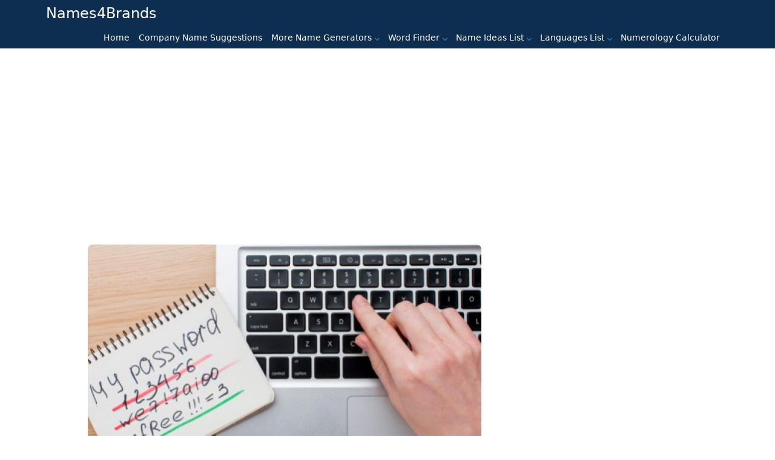

--- FILE ---
content_type: text/html; charset=UTF-8
request_url: https://names4brands.com/blog/online-secure-password-generator
body_size: 24103
content:
<!DOCTYPE HTML>
<html lang="en">
<head>
  <meta http-equiv="Content-Type" content="text/html; charset=utf-8">
  <meta name="viewport" content="width=device-width, initial-scale=1">
  
<title>The Power of an Online Password Generator: Creating Strong and Secure Passwords</title>
<meta name="description" content="The Power of an Online Password Generator: Creating Strong and Secure Passwords" /> 
<link rel="canonical" href="https://names4brands.com/blog/online-secure-password-generator">
<meta property="og:site_name" content="Names4Brands">
<meta property="og:type" content="article">
<meta property="og:title" content="The Power of an Online Password Generator: Creating Strong and Secure Passwords">
<meta property="og:description" content="The Power of an Online Password Generator: Creating Strong and Secure Passwords">
<meta property="og:url" content="https://names4brands.com/blog/online-secure-password-generator">
<meta property="og:image" content="https://names4brands.com/blog-images/large/online-password-generator-1699346273.jpg">
  <meta name="theme-color" content="#0E2E50" id="themeColor">
  <meta name="full-screen" content="yes">
  <meta name="apple-mobile-web-app-capable" content="yes">
  <meta name="mobile-web-app-capable" content="yes">
  <meta name="apple-mobile-web-app-status-bar-style" content="#0E2E50">
  <meta name="apple-mobile-web-app-title" content="Names4Brands">
  <link rel="icon" href="/images/icon.png" type="image/x-icon">
  <style>
    @charset "UTF-8";:root{--bs-blue:#0d6efd;--bs-indigo:#6610f2;--bs-purple:#6f42c1;--bs-pink:#d63384;--bs-red:#dc3545;--bs-orange:#fd7e14;--bs-yellow:#ffc107;--bs-green:#198754;--bs-teal:#20c997;--bs-cyan:#0dcaf0;--bs-black:#000;--bs-white:#fff;--bs-gray:#6c757d;--bs-gray-dark:#343a40;--bs-gray-100:#f8f9fa;--bs-gray-200:#e9ecef;--bs-gray-300:#dee2e6;--bs-gray-400:#ced4da;--bs-gray-500:#adb5bd;--bs-gray-600:#6c757d;--bs-gray-700:#495057;--bs-gray-800:#343a40;--bs-gray-900:#212529;--bs-primary:#0d6efd;--bs-secondary:#6c757d;--bs-success:#198754;--bs-info:#0dcaf0;--bs-warning:#ffc107;--bs-danger:#dc3545;--bs-light:#f8f9fa;--bs-dark:#212529;--bs-primary-rgb:13,110,253;--bs-secondary-rgb:108,117,125;--bs-success-rgb:25,135,84;--bs-info-rgb:13,202,240;--bs-warning-rgb:255,193,7;--bs-danger-rgb:220,53,69;--bs-light-rgb:248,249,250;--bs-dark-rgb:33,37,41;--bs-white-rgb:255,255,255;--bs-black-rgb:0,0,0;--bs-body-color-rgb:33,37,41;--bs-body-bg-rgb:255,255,255;--bs-font-sans-serif:system-ui,-apple-system,"Segoe UI",Roboto,"Helvetica Neue","Noto Sans","Liberation Sans",Arial,sans-serif,"Apple Color Emoji","Segoe UI Emoji","Segoe UI Symbol","Noto Color Emoji";--bs-font-monospace:SFMono-Regular,Menlo,Monaco,Consolas,"Liberation Mono","Courier New",monospace;--bs-gradient:linear-gradient(180deg, rgba(255, 255, 255, 0.15), rgba(255, 255, 255, 0));--bs-body-font-family:var(--bs-font-sans-serif);--bs-body-font-size:1rem;--bs-body-font-weight:400;--bs-body-line-height:1.5;--bs-body-color:#212529;--bs-body-bg:#fff;--bs-border-width:1px;--bs-border-style:solid;--bs-border-color:#dee2e6;--bs-border-color-translucent:rgba(0, 0, 0, 0.175);--bs-border-radius:0.375rem;--bs-border-radius-sm:0.25rem;--bs-border-radius-lg:0.5rem;--bs-border-radius-xl:1rem;--bs-border-radius-2xl:2rem;--bs-border-radius-pill:50rem;--bs-link-color:#0d6efd;--bs-link-hover-color:#0a58ca;--bs-code-color:#d63384;--bs-highlight-bg:#fff3cd}*,::after,::before{box-sizing:border-box}@media (prefers-reduced-motion:no-preference){:root{scroll-behavior:smooth}}body{margin:0;font-family:var(--bs-body-font-family);font-size:var(--bs-body-font-size);font-weight:var(--bs-body-font-weight);line-height:var(--bs-body-line-height);color:var(--bs-body-color);text-align:var(--bs-body-text-align);background-color:var(--bs-body-bg);-webkit-text-size-adjust:100%;-webkit-tap-highlight-color:transparent}hr{margin:1rem 0;color:inherit;border:0;border-top:1px solid;opacity:.25}.h1,.h2,.h3,.h4,.h5,.h6,h1,h2,h3,h4,h5,h6{margin-top:0;margin-bottom:.5rem;font-weight:500;line-height:1.2}.h1,h1{font-size:calc(1.375rem + 1.5vw)}@media (min-width:1200px){.h1,h1{font-size:2.5rem}}.h2,h2{font-size:calc(1.325rem + .9vw)}@media (min-width:1200px){.h2,h2{font-size:2rem}}.h3,h3{font-size:calc(1.3rem + .6vw)}@media (min-width:1200px){.h3,h3{font-size:1.75rem}}.h4,h4{font-size:calc(1.275rem + .3vw)}@media (min-width:1200px){.h4,h4{font-size:1.5rem}}.h5,h5{font-size:1.25rem}.h6,h6{font-size:1rem}p{margin-top:0;margin-bottom:1rem}abbr[title]{-webkit-text-decoration:underline dotted;text-decoration:underline dotted;cursor:help;-webkit-text-decoration-skip-ink:none;text-decoration-skip-ink:none}address{margin-bottom:1rem;font-style:normal;line-height:inherit}ol,ul{padding-left:2rem}dl,ol,ul{margin-top:0;margin-left:0;margin-right:0;margin-bottom:1rem;padding:0px;}ol ol,ol ul,ul ol,ul ul{margin-bottom:0}dt{font-weight:700}dd{margin-bottom:.5rem;margin-left:0}li{list-style-type: none;}blockquote{margin:0 0 1rem}b,strong{font-weight:600}.small,small{font-size:.875em}.mark,mark{padding:.1875em;background-color:var(--bs-highlight-bg)}sub,sup{position:relative;font-size:.75em;line-height:0;vertical-align:baseline}sub{bottom:-.25em}sup{top:-.5em}a{color:var(--bs-link-color);text-decoration:none}a:hover{color:var(--bs-link-hover-color)}a:not([href]):not([class]),a:not([href]):not([class]):hover{color:inherit;text-decoration:none}code,kbd,pre,samp{font-family:var(--bs-font-monospace);font-size:1em}pre{display:block;margin-top:0;margin-bottom:1rem;overflow:auto;font-size:.875em}pre code{font-size:inherit;color:inherit;word-break:normal}code{font-size:.875em;color:var(--bs-code-color);word-wrap:break-word}a>code{color:inherit}kbd{padding:.1875rem .375rem;font-size:.875em;color:var(--bs-body-bg);background-color:var(--bs-body-color);border-radius:.25rem}kbd kbd{padding:0;font-size:1em}figure{margin:0 0 1rem}img,svg{vertical-align:middle}table{caption-side:bottom;border-collapse:collapse}caption{padding-top:.5rem;padding-bottom:.5rem;color:#6c757d;text-align:left}th{text-align:inherit;text-align:-webkit-match-parent}tbody,td,tfoot,th,thead,tr{border-color:inherit;border-style:solid;border-width:0}label{display:inline-block}button{border-radius:0}button:focus:not(:focus-visible){outline:0}button,input,optgroup,select,textarea{margin:0;font-family:inherit;font-size:inherit;line-height:inherit}button,select{text-transform:none}[role=button]{cursor:pointer}select{word-wrap:normal}select:disabled{opacity:1}[list]:not([type=date]):not([type=datetime-local]):not([type=month]):not([type=week]):not([type=time])::-webkit-calendar-picker-indicator{display:none!important}[type=button],[type=reset],[type=submit],button{-webkit-appearance:button}[type=button]:not(:disabled),[type=reset]:not(:disabled),[type=submit]:not(:disabled),button:not(:disabled){cursor:pointer}::-moz-focus-inner{padding:0;border-style:none}textarea{resize:vertical}fieldset{min-width:0;padding:0;margin:0;border:0}legend{float:left;width:100%;padding:0;margin-bottom:.5rem;font-size:calc(1.275rem + .3vw);line-height:inherit}@media (min-width:1200px){legend{font-size:1.5rem}}legend+*{clear:left}::-webkit-datetime-edit-day-field,::-webkit-datetime-edit-fields-wrapper,::-webkit-datetime-edit-hour-field,::-webkit-datetime-edit-minute,::-webkit-datetime-edit-month-field,::-webkit-datetime-edit-text,::-webkit-datetime-edit-year-field{padding:0}::-webkit-inner-spin-button{height:auto}[type=search]{outline-offset:-2px;-webkit-appearance:textfield}::-webkit-search-decoration{-webkit-appearance:none}::-webkit-color-swatch-wrapper{padding:0}::-webkit-file-upload-button{font:inherit;-webkit-appearance:button}::file-selector-button{font:inherit;-webkit-appearance:button}output{display:inline-block}iframe{border:0}summary{display:list-item;cursor:pointer}progress{vertical-align:baseline}[hidden]{display:none!important}.lead{font-size:1.25rem;font-weight:300}.img-fluid{max-width:100%;height:auto}.img-thumbnail{padding:.25rem;background-color:#fff;border:1px solid var(--bs-border-color);border-radius:.375rem;max-width:100%;height:auto}.figure{display:inline-block}.figure-img{margin-bottom:.5rem;line-height:1}.figure-caption{font-size:.875em;color:#6c757d}.container,.container-fluid,.container-lg,.container-md,.container-sm,.container-xl,.container-xxl{--bs-gutter-x:1.5rem;--bs-gutter-y:0;width:100%;padding-right:calc(var(--bs-gutter-x) * .5);padding-left:calc(var(--bs-gutter-x) * .5);margin-right:auto;margin-left:auto}@media (min-width:576px){.container,.container-sm{max-width:540px}}@media (min-width:768px){.container,.container-md,.container-sm{max-width:720px}}@media (min-width:992px){.container,.container-lg,.container-md,.container-sm{max-width:960px}}@media (min-width:1200px){.container,.container-lg,.container-md,.container-sm,.container-xl{max-width:1140px}}@media (min-width:1400px){.container,.container-lg,.container-md,.container-sm,.container-xl,.container-xxl{max-width:1320px}}.row{--bs-gutter-x:1.5rem;--bs-gutter-y:0;display:flex;flex-wrap:wrap;margin-top:calc(-1 * var(--bs-gutter-y));margin-right:calc(-.5 * var(--bs-gutter-x));margin-left:calc(-.5 * var(--bs-gutter-x))}.row>*{flex-shrink:0;width:100%;max-width:100%;padding-right:calc(var(--bs-gutter-x) * .5);padding-left:calc(var(--bs-gutter-x) * .5);margin-top:var(--bs-gutter-y)}.col{flex:1 0 0%}.row-cols-auto>*{flex:0 0 auto;width:auto}.row-cols-1>*{flex:0 0 auto;width:100%}.row-cols-2>*{flex:0 0 auto;width:50%}.row-cols-3>*{flex:0 0 auto;width:33.3333333333%}.row-cols-4>*{flex:0 0 auto;width:25%}.row-cols-5>*{flex:0 0 auto;width:20%}.row-cols-6>*{flex:0 0 auto;width:16.6666666667%}.col-auto{flex:0 0 auto;width:auto}.col-1{flex:0 0 auto;width:8.33333333%}.col-2{flex:0 0 auto;width:16.66666667%}.col-3{flex:0 0 auto;width:25%}.col-4{flex:0 0 auto;width:33.33333333%}.col-5{flex:0 0 auto;width:41.66666667%}.col-6{flex:0 0 auto;width:50%}.col-7{flex:0 0 auto;width:58.33333333%}.col-8{flex:0 0 auto;width:66.66666667%}.col-9{flex:0 0 auto;width:75%}.col-10{flex:0 0 auto;width:83.33333333%}.col-11{flex:0 0 auto;width:91.66666667%}.col-12{flex:0 0 auto;width:100%}.offset-1{margin-left:8.33333333%}.offset-2{margin-left:16.66666667%}.offset-3{margin-left:25%}.offset-4{margin-left:33.33333333%}.offset-5{margin-left:41.66666667%}.offset-6{margin-left:50%}.offset-7{margin-left:58.33333333%}.offset-8{margin-left:66.66666667%}.offset-9{margin-left:75%}.offset-10{margin-left:83.33333333%}.offset-11{margin-left:91.66666667%}.g-0,.gx-0{--bs-gutter-x:0}.g-0,.gy-0{--bs-gutter-y:0}.g-1,.gx-1{--bs-gutter-x:0.25rem}.g-1,.gy-1{--bs-gutter-y:0.25rem}.g-2,.gx-2{--bs-gutter-x:0.5rem}.g-2,.gy-2{--bs-gutter-y:0.5rem}.g-3,.gx-3{--bs-gutter-x:1rem}.g-3,.gy-3{--bs-gutter-y:1rem}.g-4,.gx-4{--bs-gutter-x:1.5rem}.g-4,.gy-4{--bs-gutter-y:1.5rem}.g-5,.gx-5{--bs-gutter-x:3rem}.g-5,.gy-5{--bs-gutter-y:3rem}@media (min-width:576px){.col-sm{flex:1 0 0%}.row-cols-sm-auto>*{flex:0 0 auto;width:auto}.row-cols-sm-1>*{flex:0 0 auto;width:100%}.row-cols-sm-2>*{flex:0 0 auto;width:50%}.row-cols-sm-3>*{flex:0 0 auto;width:33.3333333333%}.row-cols-sm-4>*{flex:0 0 auto;width:25%}.row-cols-sm-5>*{flex:0 0 auto;width:20%}.row-cols-sm-6>*{flex:0 0 auto;width:16.6666666667%}.col-sm-auto{flex:0 0 auto;width:auto}.col-sm-1{flex:0 0 auto;width:8.33333333%}.col-sm-2{flex:0 0 auto;width:16.66666667%}.col-sm-3{flex:0 0 auto;width:25%}.col-sm-4{flex:0 0 auto;width:33.33333333%}.col-sm-5{flex:0 0 auto;width:41.66666667%}.col-sm-6{flex:0 0 auto;width:50%}.col-sm-7{flex:0 0 auto;width:58.33333333%}.col-sm-8{flex:0 0 auto;width:66.66666667%}.col-sm-9{flex:0 0 auto;width:75%}.col-sm-10{flex:0 0 auto;width:83.33333333%}.col-sm-11{flex:0 0 auto;width:91.66666667%}.col-sm-12{flex:0 0 auto;width:100%}.offset-sm-0{margin-left:0}.offset-sm-1{margin-left:8.33333333%}.offset-sm-2{margin-left:16.66666667%}.offset-sm-3{margin-left:25%}.offset-sm-4{margin-left:33.33333333%}.offset-sm-5{margin-left:41.66666667%}.offset-sm-6{margin-left:50%}.offset-sm-7{margin-left:58.33333333%}.offset-sm-8{margin-left:66.66666667%}.offset-sm-9{margin-left:75%}.offset-sm-10{margin-left:83.33333333%}.offset-sm-11{margin-left:91.66666667%}.g-sm-0,.gx-sm-0{--bs-gutter-x:0}.g-sm-0,.gy-sm-0{--bs-gutter-y:0}.g-sm-1,.gx-sm-1{--bs-gutter-x:0.25rem}.g-sm-1,.gy-sm-1{--bs-gutter-y:0.25rem}.g-sm-2,.gx-sm-2{--bs-gutter-x:0.5rem}.g-sm-2,.gy-sm-2{--bs-gutter-y:0.5rem}.g-sm-3,.gx-sm-3{--bs-gutter-x:1rem}.g-sm-3,.gy-sm-3{--bs-gutter-y:1rem}.g-sm-4,.gx-sm-4{--bs-gutter-x:1.5rem}.g-sm-4,.gy-sm-4{--bs-gutter-y:1.5rem}.g-sm-5,.gx-sm-5{--bs-gutter-x:3rem}.g-sm-5,.gy-sm-5{--bs-gutter-y:3rem}}@media (min-width:768px){.col-md{flex:1 0 0%}.row-cols-md-auto>*{flex:0 0 auto;width:auto}.row-cols-md-1>*{flex:0 0 auto;width:100%}.row-cols-md-2>*{flex:0 0 auto;width:50%}.row-cols-md-3>*{flex:0 0 auto;width:33.3333333333%}.row-cols-md-4>*{flex:0 0 auto;width:25%}.row-cols-md-5>*{flex:0 0 auto;width:20%}.row-cols-md-6>*{flex:0 0 auto;width:16.6666666667%}.col-md-auto{flex:0 0 auto;width:auto}.col-md-1{flex:0 0 auto;width:8.33333333%}.col-md-2{flex:0 0 auto;width:16.66666667%}.col-md-3{flex:0 0 auto;width:25%}.col-md-4{flex:0 0 auto;width:33.33333333%}.col-md-5{flex:0 0 auto;width:41.66666667%}.col-md-6{flex:0 0 auto;width:50%}.col-md-7{flex:0 0 auto;width:58.33333333%}.col-md-8{flex:0 0 auto;width:66.66666667%}.col-md-9{flex:0 0 auto;width:75%}.col-md-10{flex:0 0 auto;width:83.33333333%}.col-md-11{flex:0 0 auto;width:91.66666667%}.col-md-12{flex:0 0 auto;width:100%}.offset-md-0{margin-left:0}.offset-md-1{margin-left:8.33333333%}.offset-md-2{margin-left:16.66666667%}.offset-md-3{margin-left:25%}.offset-md-4{margin-left:33.33333333%}.offset-md-5{margin-left:41.66666667%}.offset-md-6{margin-left:50%}.offset-md-7{margin-left:58.33333333%}.offset-md-8{margin-left:66.66666667%}.offset-md-9{margin-left:75%}.offset-md-10{margin-left:83.33333333%}.offset-md-11{margin-left:91.66666667%}.g-md-0,.gx-md-0{--bs-gutter-x:0}.g-md-0,.gy-md-0{--bs-gutter-y:0}.g-md-1,.gx-md-1{--bs-gutter-x:0.25rem}.g-md-1,.gy-md-1{--bs-gutter-y:0.25rem}.g-md-2,.gx-md-2{--bs-gutter-x:0.5rem}.g-md-2,.gy-md-2{--bs-gutter-y:0.5rem}.g-md-3,.gx-md-3{--bs-gutter-x:1rem}.g-md-3,.gy-md-3{--bs-gutter-y:1rem}.g-md-4,.gx-md-4{--bs-gutter-x:1.5rem}.g-md-4,.gy-md-4{--bs-gutter-y:1.5rem}.g-md-5,.gx-md-5{--bs-gutter-x:3rem}.g-md-5,.gy-md-5{--bs-gutter-y:3rem}}@media (min-width:992px){.col-lg{flex:1 0 0%}.row-cols-lg-auto>*{flex:0 0 auto;width:auto}.row-cols-lg-1>*{flex:0 0 auto;width:100%}.row-cols-lg-2>*{flex:0 0 auto;width:50%}.row-cols-lg-3>*{flex:0 0 auto;width:33.3333333333%}.row-cols-lg-4>*{flex:0 0 auto;width:25%}.row-cols-lg-5>*{flex:0 0 auto;width:20%}.row-cols-lg-6>*{flex:0 0 auto;width:16.6666666667%}.col-lg-auto{flex:0 0 auto;width:auto}.col-lg-1{flex:0 0 auto;width:8.33333333%}.col-lg-2{flex:0 0 auto;width:16.66666667%}.col-lg-3{flex:0 0 auto;width:25%}.col-lg-4{flex:0 0 auto;width:33.33333333%}.col-lg-5{flex:0 0 auto;width:41.66666667%}.col-lg-6{flex:0 0 auto;width:50%}.col-lg-7{flex:0 0 auto;width:58.33333333%}.col-lg-8{flex:0 0 auto;width:66.66666667%}.col-lg-9{flex:0 0 auto;width:75%}.col-lg-10{flex:0 0 auto;width:83.33333333%}.col-lg-11{flex:0 0 auto;width:91.66666667%}.col-lg-12{flex:0 0 auto;width:100%}.offset-lg-0{margin-left:0}.offset-lg-1{margin-left:8.33333333%}.offset-lg-2{margin-left:16.66666667%}.offset-lg-3{margin-left:25%}.offset-lg-4{margin-left:33.33333333%}.offset-lg-5{margin-left:41.66666667%}.offset-lg-6{margin-left:50%}.offset-lg-7{margin-left:58.33333333%}.offset-lg-8{margin-left:66.66666667%}.offset-lg-9{margin-left:75%}.offset-lg-10{margin-left:83.33333333%}.offset-lg-11{margin-left:91.66666667%}.g-lg-0,.gx-lg-0{--bs-gutter-x:0}.g-lg-0,.gy-lg-0{--bs-gutter-y:0}.g-lg-1,.gx-lg-1{--bs-gutter-x:0.25rem}.g-lg-1,.gy-lg-1{--bs-gutter-y:0.25rem}.g-lg-2,.gx-lg-2{--bs-gutter-x:0.5rem}.g-lg-2,.gy-lg-2{--bs-gutter-y:0.5rem}.g-lg-3,.gx-lg-3{--bs-gutter-x:1rem}.g-lg-3,.gy-lg-3{--bs-gutter-y:1rem}.g-lg-4,.gx-lg-4{--bs-gutter-x:1.5rem}.g-lg-4,.gy-lg-4{--bs-gutter-y:1.5rem}.g-lg-5,.gx-lg-5{--bs-gutter-x:3rem}.g-lg-5,.gy-lg-5{--bs-gutter-y:3rem}}@media (min-width:1200px){.col-xl{flex:1 0 0%}.row-cols-xl-auto>*{flex:0 0 auto;width:auto}.row-cols-xl-1>*{flex:0 0 auto;width:100%}.row-cols-xl-2>*{flex:0 0 auto;width:50%}.row-cols-xl-3>*{flex:0 0 auto;width:33.3333333333%}.row-cols-xl-4>*{flex:0 0 auto;width:25%}.row-cols-xl-5>*{flex:0 0 auto;width:20%}.row-cols-xl-6>*{flex:0 0 auto;width:16.6666666667%}.col-xl-auto{flex:0 0 auto;width:auto}.col-xl-1{flex:0 0 auto;width:8.33333333%}.col-xl-2{flex:0 0 auto;width:16.66666667%}.col-xl-3{flex:0 0 auto;width:25%}.col-xl-4{flex:0 0 auto;width:33.33333333%}.col-xl-5{flex:0 0 auto;width:41.66666667%}.col-xl-6{flex:0 0 auto;width:50%}.col-xl-7{flex:0 0 auto;width:58.33333333%}.col-xl-8{flex:0 0 auto;width:66.66666667%}.col-xl-9{flex:0 0 auto;width:75%}.col-xl-10{flex:0 0 auto;width:83.33333333%}.col-xl-11{flex:0 0 auto;width:91.66666667%}.col-xl-12{flex:0 0 auto;width:100%}.offset-xl-0{margin-left:0}.offset-xl-1{margin-left:8.33333333%}.offset-xl-2{margin-left:16.66666667%}.offset-xl-3{margin-left:25%}.offset-xl-4{margin-left:33.33333333%}.offset-xl-5{margin-left:41.66666667%}.offset-xl-6{margin-left:50%}.offset-xl-7{margin-left:58.33333333%}.offset-xl-8{margin-left:66.66666667%}.offset-xl-9{margin-left:75%}.offset-xl-10{margin-left:83.33333333%}.offset-xl-11{margin-left:91.66666667%}.g-xl-0,.gx-xl-0{--bs-gutter-x:0}.g-xl-0,.gy-xl-0{--bs-gutter-y:0}.g-xl-1,.gx-xl-1{--bs-gutter-x:0.25rem}.g-xl-1,.gy-xl-1{--bs-gutter-y:0.25rem}.g-xl-2,.gx-xl-2{--bs-gutter-x:0.5rem}.g-xl-2,.gy-xl-2{--bs-gutter-y:0.5rem}.g-xl-3,.gx-xl-3{--bs-gutter-x:1rem}.g-xl-3,.gy-xl-3{--bs-gutter-y:1rem}.g-xl-4,.gx-xl-4{--bs-gutter-x:1.5rem}.g-xl-4,.gy-xl-4{--bs-gutter-y:1.5rem}.g-xl-5,.gx-xl-5{--bs-gutter-x:3rem}.g-xl-5,.gy-xl-5{--bs-gutter-y:3rem}}@media (min-width:1800px){.col-xxl{flex:1 0 0%}.row-cols-xxl-auto>*{flex:0 0 auto;width:auto}.row-cols-xxl-1>*{flex:0 0 auto;width:100%}.row-cols-xxl-2>*{flex:0 0 auto;width:50%}.row-cols-xxl-3>*{flex:0 0 auto;width:33.3333333333%}.row-cols-xxl-4>*{flex:0 0 auto;width:25%}.row-cols-xxl-5>*{flex:0 0 auto;width:20%}.row-cols-xxl-6>*{flex:0 0 auto;width:16.6666666667%}.col-xxl-auto{flex:0 0 auto;width:auto}.col-xxl-1{flex:0 0 auto;width:8.33333333%}.col-xxl-2{flex:0 0 auto;width:16.66666667%}.col-xxl-3{flex:0 0 auto;width:25%}.col-xxl-4{flex:0 0 auto;width:33.33333333%}.col-xxl-5{flex:0 0 auto;width:41.66666667%}.col-xxl-6{flex:0 0 auto;width:50%}.col-xxl-7{flex:0 0 auto;width:58.33333333%}.col-xxl-8{flex:0 0 auto;width:66.66666667%}.col-xxl-9{flex:0 0 auto;width:75%}.col-xxl-10{flex:0 0 auto;width:83.33333333%}.col-xxl-11{flex:0 0 auto;width:91.66666667%}.col-xxl-12{flex:0 0 auto;width:100%}.offset-xxl-0{margin-left:0}.offset-xxl-1{margin-left:8.33333333%}.offset-xxl-2{margin-left:16.66666667%}.offset-xxl-3{margin-left:25%}.offset-xxl-4{margin-left:33.33333333%}.offset-xxl-5{margin-left:41.66666667%}.offset-xxl-6{margin-left:50%}.offset-xxl-7{margin-left:58.33333333%}.offset-xxl-8{margin-left:66.66666667%}.offset-xxl-9{margin-left:75%}.offset-xxl-10{margin-left:83.33333333%}.offset-xxl-11{margin-left:91.66666667%}.g-xxl-0,.gx-xxl-0{--bs-gutter-x:0}.g-xxl-0,.gy-xxl-0{--bs-gutter-y:0}.g-xxl-1,.gx-xxl-1{--bs-gutter-x:0.25rem}.g-xxl-1,.gy-xxl-1{--bs-gutter-y:0.25rem}.g-xxl-2,.gx-xxl-2{--bs-gutter-x:0.5rem}.g-xxl-2,.gy-xxl-2{--bs-gutter-y:0.5rem}.g-xxl-3,.gx-xxl-3{--bs-gutter-x:1rem}.g-xxl-3,.gy-xxl-3{--bs-gutter-y:1rem}.g-xxl-4,.gx-xxl-4{--bs-gutter-x:1.5rem}.g-xxl-4,.gy-xxl-4{--bs-gutter-y:1.5rem}.g-xxl-5,.gx-xxl-5{--bs-gutter-x:3rem}.g-xxl-5,.gy-xxl-5{--bs-gutter-y:3rem}}.modal{--bs-modal-zindex:1055;--bs-modal-width:500px;--bs-modal-padding:1rem;--bs-modal-margin:0.5rem;--bs-modal-bg:#fff;--bs-modal-border-color:var(--bs-border-color-translucent);--bs-modal-border-width:1px;--bs-modal-border-radius:0.5rem;--bs-modal-box-shadow:0 0.125rem 0.25rem rgba(0, 0, 0, 0.075);--bs-modal-inner-border-radius:calc(0.5rem - 1px);--bs-modal-header-padding-x:1rem;--bs-modal-header-padding-y:1rem;--bs-modal-header-padding:1rem 1rem;--bs-modal-header-border-color:var(--bs-border-color);--bs-modal-header-border-width:1px;--bs-modal-title-line-height:1.5;--bs-modal-footer-gap:0.5rem;--bs-modal-footer-border-color:var(--bs-border-color);--bs-modal-footer-border-width:1px;position:fixed;top:0;left:0;z-index:var(--bs-modal-zindex);display:none;width:100%;height:100%;overflow-x:hidden;overflow-y:auto;outline:0}.modal-dialog{position:relative;width:auto;margin:var(--bs-modal-margin);pointer-events:none}.modal.fade .modal-dialog{transition:transform .3s ease-out;transform:translate(0,-50px)}@media (prefers-reduced-motion:reduce){.modal.fade .modal-dialog{transition:none}}.modal.show .modal-dialog{transform:none}.modal.modal-static .modal-dialog{transform:scale(1.02)}.modal-dialog-scrollable{height:calc(100% - var(--bs-modal-margin) * 2)}.modal-dialog-scrollable .modal-content{max-height:100%;overflow:hidden}.modal-dialog-scrollable .modal-body{overflow-y:auto}.modal-dialog-centered{display:flex;align-items:center;min-height:calc(100% - var(--bs-modal-margin) * 2)}.modal-content{position:relative;display:flex;flex-direction:column;width:100%;color:var(--bs-modal-color);pointer-events:auto;background-color:var(--bs-modal-bg);background-clip:padding-box;border:var(--bs-modal-border-width) solid var(--bs-modal-border-color);border-radius:var(--bs-modal-border-radius);outline:0}.modal-backdrop{--bs-backdrop-zindex:1050;--bs-backdrop-bg:#000;--bs-backdrop-opacity:0.5;position:fixed;top:0;left:0;z-index:var(--bs-backdrop-zindex);width:100vw;height:100vh;background-color:var(--bs-backdrop-bg)}.modal-backdrop.fade{opacity:0}.modal-backdrop.show{opacity:var(--bs-backdrop-opacity)}.modal-header{display:flex;flex-shrink:0;align-items:center;justify-content:space-between;padding:var(--bs-modal-header-padding);border-bottom:var(--bs-modal-header-border-width) solid var(--bs-modal-header-border-color);border-top-left-radius:var(--bs-modal-inner-border-radius);border-top-right-radius:var(--bs-modal-inner-border-radius)}.modal-header .btn-close{padding:calc(var(--bs-modal-header-padding-y) * .5) calc(var(--bs-modal-header-padding-x) * .5);margin:calc(-.5 * var(--bs-modal-header-padding-y)) calc(-.5 * var(--bs-modal-header-padding-x)) calc(-.5 * var(--bs-modal-header-padding-y)) auto}.modal-title{margin-bottom:0;line-height:var(--bs-modal-title-line-height)}.modal-body{position:relative;flex:1 1 auto;padding:var(--bs-modal-padding)}@media (min-width:576px){.modal{--bs-modal-margin:1.75rem;--bs-modal-box-shadow:0 0.5rem 1rem rgba(0, 0, 0, 0.15)}.modal-dialog{max-width:var(--bs-modal-width);margin-right:auto;margin-left:auto}.modal-sm{--bs-modal-width:300px}}.btn-close{box-sizing:content-box;width:1em;height:1em;padding:.25em .25em;color:#000;background:transparent url("data:image/svg+xml,%3csvg xmlns='http://www.w3.org/2000/svg' viewBox='0 0 16 16' fill='%23000'%3e%3cpath d='M.293.293a1 1 0 0 1 1.414 0L8 6.586 14.293.293a1 1 0 1 1 1.414 1.414L9.414 8l6.293 6.293a1 1 0 0 1-1.414 1.414L8 9.414l-6.293 6.293a1 1 0 0 1-1.414-1.414L6.586 8 .293 1.707a1 1 0 0 1 0-1.414z'/%3e%3c/svg%3e") center/1em auto no-repeat;border:0;border-radius:.375rem;opacity:.5}.btn-close:hover{color:#000;text-decoration:none;opacity:.75}.btn-close:focus{outline:0;box-shadow:0 0 0 .25rem rgba(13,110,253,.25);opacity:1}.form-text{margin-top:.25rem;font-size:.875em;color:#6c757d}.form-control{display:block;width:100%;padding:.375rem .75rem;font-size:1rem;font-weight:400;line-height:1.5;color:#212529;background-color:#fff;background-clip:padding-box;border:1px solid #ced4da;-webkit-appearance:none;-moz-appearance:none;appearance:none;border-radius:.375rem;transition:border-color .15s ease-in-out,box-shadow .15s ease-in-out}@media (prefers-reduced-motion:reduce){.form-control{transition:none}}.form-control[type=file]{overflow:hidden}.form-control[type=file]:not(:disabled):not([readonly]){cursor:pointer}.form-control:focus{color:#212529;background-color:#fff;border-color:#86b7fe;outline:0;box-shadow:0 0 0 .25rem rgba(13,110,253,.25)}.form-control::-webkit-date-and-time-value{height:1.5em}.form-control::-moz-placeholder{color:#6c757d;opacity:1}.form-control::placeholder{color:#6c757d;opacity:1}.form-control:disabled{background-color:#e9ecef;opacity:1}.form-control::-webkit-file-upload-button{padding:.375rem .75rem;margin:-.375rem -.75rem;-webkit-margin-end:.75rem;margin-inline-end:.75rem;color:#212529;background-color:#e9ecef;pointer-events:none;border-color:inherit;border-style:solid;border-width:0;border-inline-end-width:1px;border-radius:0;-webkit-transition:color .15s ease-in-out,background-color .15s ease-in-out,border-color .15s ease-in-out,box-shadow .15s ease-in-out;transition:color .15s ease-in-out,background-color .15s ease-in-out,border-color .15s ease-in-out,box-shadow .15s ease-in-out}.form-control::file-selector-button{padding:.375rem .75rem;margin:-.375rem -.75rem;-webkit-margin-end:.75rem;margin-inline-end:.75rem;color:#212529;background-color:#e9ecef;pointer-events:none;border-color:inherit;border-style:solid;border-width:0;border-inline-end-width:1px;border-radius:0;transition:color .15s ease-in-out,background-color .15s ease-in-out,border-color .15s ease-in-out,box-shadow .15s ease-in-out}@media (prefers-reduced-motion:reduce){.form-control::-webkit-file-upload-button{-webkit-transition:none;transition:none}.form-control::file-selector-button{transition:none}}.form-control:hover:not(:disabled):not([readonly])::-webkit-file-upload-button{background-color:#dde0e3}.form-control:hover:not(:disabled):not([readonly])::file-selector-button{background-color:#dde0e3}.form-control-plaintext{display:block;width:100%;padding:.375rem 0;margin-bottom:0;line-height:1.5;color:#212529;background-color:transparent;border:solid transparent;border-width:1px 0}.form-control-plaintext:focus{outline:0}.form-control-plaintext.form-control-lg,.form-control-plaintext.form-control-sm{padding-right:0;padding-left:0}.form-control-sm{min-height:calc(1.5em + .5rem + 2px);padding:.25rem .5rem;font-size:.875rem;border-radius:.25rem}.form-control-sm::-webkit-file-upload-button{padding:.25rem .5rem;margin:-.25rem -.5rem;-webkit-margin-end:.5rem;margin-inline-end:.5rem}.form-control-sm::file-selector-button{padding:.25rem .5rem;margin:-.25rem -.5rem;-webkit-margin-end:.5rem;margin-inline-end:.5rem}.form-control-lg{min-height:calc(1.5em + 1rem + 2px);padding:.5rem 1rem;font-size:1.25rem;border-radius:.5rem}.form-control-lg::-webkit-file-upload-button{padding:.5rem 1rem;margin:-.5rem -1rem;-webkit-margin-end:1rem;margin-inline-end:1rem}.form-control-lg::file-selector-button{padding:.5rem 1rem;margin:-.5rem -1rem;-webkit-margin-end:1rem;margin-inline-end:1rem}textarea.form-control{min-height:calc(1.5em + .75rem + 2px)}textarea.form-control-sm{min-height:calc(1.5em + .5rem + 2px)}textarea.form-control-lg{min-height:calc(1.5em + 1rem + 2px)}.form-control-color{width:3rem;height:calc(1.5em + .75rem + 2px);padding:.375rem}.form-control-color:not(:disabled):not([readonly]){cursor:pointer}.form-control-color::-moz-color-swatch{border:0!important;border-radius:.375rem}.form-control-color::-webkit-color-swatch{border-radius:.375rem}.form-control-color.form-control-sm{height:calc(1.5em + .5rem + 2px)}.form-control-color.form-control-lg{height:calc(1.5em + 1rem + 2px)}.form-select{display:block;width:100%;padding:.375rem 2.25rem .375rem .75rem;-moz-padding-start:calc(.75rem - 3px);font-size:1rem;font-weight:400;line-height:1.5;color:#212529;background-color:#fff;background-image:url("data:image/svg+xml,%3csvg xmlns='http://www.w3.org/2000/svg' viewBox='0 0 16 16'%3e%3cpath fill='none' stroke='%23343a40' stroke-linecap='round' stroke-linejoin='round' stroke-width='2' d='m2 5 6 6 6-6'/%3e%3c/svg%3e");background-repeat:no-repeat;background-position:right .75rem center;background-size:16px 12px;border:1px solid #ced4da;border-radius:.375rem;transition:border-color .15s ease-in-out,box-shadow .15s ease-in-out;-webkit-appearance:none;-moz-appearance:none;appearance:none}@media (prefers-reduced-motion:reduce){.form-select{transition:none}}.form-select:focus{border-color:#86b7fe;outline:0;box-shadow:0 0 0 .25rem rgba(13,110,253,.25)}.form-select[multiple],.form-select[size]:not([size="1"]){padding-right:.75rem;background-image:none}.form-select:disabled{background-color:#e9ecef}.form-select:-moz-focusring{color:transparent;text-shadow:0 0 0 #212529}.form-select-sm{padding-top:.25rem;padding-bottom:.25rem;padding-left:.5rem;font-size:.875rem;border-radius:.25rem}.form-select-lg{padding-top:.5rem;padding-bottom:.5rem;padding-left:1rem;font-size:1.25rem;border-radius:.5rem}.btn{--bs-btn-padding-x:0.75rem;--bs-btn-padding-y:0.375rem;--bs-btn-font-size:1rem;--bs-btn-font-weight:400;--bs-btn-line-height:1.5;--bs-btn-color:#212529;--bs-btn-bg:transparent;--bs-btn-border-width:1px;--bs-btn-border-color:transparent;--bs-btn-border-radius:0.375rem;--bs-btn-hover-border-color:transparent;--bs-btn-box-shadow:inset 0 1px 0 rgba(255, 255, 255, 0.15),0 1px 1px rgba(0, 0, 0, 0.075);--bs-btn-disabled-opacity:0.65;--bs-btn-focus-box-shadow:0 0 0 0.25rem rgba(var(--bs-btn-focus-shadow-rgb), .5);display:inline-block;padding:var(--bs-btn-padding-y) var(--bs-btn-padding-x);font-family:var(--bs-btn-font-family);font-size:var(--bs-btn-font-size);font-weight:var(--bs-btn-font-weight);line-height:var(--bs-btn-line-height);color:var(--bs-btn-color);text-align:center;text-decoration:none;vertical-align:middle;cursor:pointer;-webkit-user-select:none;-moz-user-select:none;user-select:none;border:var(--bs-btn-border-width) solid var(--bs-btn-border-color);border-radius:var(--bs-btn-border-radius);background-color:var(--bs-btn-bg);transition:color .15s ease-in-out,background-color .15s ease-in-out,border-color .15s ease-in-out,box-shadow .15s ease-in-out}@media (prefers-reduced-motion:reduce){.btn{transition:none}}.btn:hover{color:var(--bs-btn-hover-color);background-color:var(--bs-btn-hover-bg);border-color:var(--bs-btn-hover-border-color)}.btn.disabled,.btn:disabled,fieldset:disabled .btn{color:var(--bs-btn-disabled-color);pointer-events:none;background-color:var(--bs-btn-disabled-bg);border-color:var(--bs-btn-disabled-border-color);opacity:var(--bs-btn-disabled-opacity)}.btn-primary{--bs-btn-color:#fff;--bs-btn-bg:#0d6efd;--bs-btn-border-color:#0d6efd;--bs-btn-hover-color:#fff;--bs-btn-hover-bg:#0b5ed7;--bs-btn-hover-border-color:#0a58ca;--bs-btn-focus-shadow-rgb:49,132,253;--bs-btn-active-color:#fff;--bs-btn-active-bg:#0a58ca;--bs-btn-active-border-color:#0a53be;--bs-btn-active-shadow:inset 0 3px 5px rgba(0, 0, 0, 0.125);--bs-btn-disabled-color:#fff;--bs-btn-disabled-bg:#0d6efd;--bs-btn-disabled-border-color:#0d6efd}.btn-group-lg>.btn,.btn-lg{--bs-btn-padding-y:0.5rem;--bs-btn-padding-x:1rem;--bs-btn-font-size:1.25rem;--bs-btn-border-radius:0.5rem}.btn-group-sm>.btn,.btn-sm{--bs-btn-padding-y:0.25rem;--bs-btn-padding-x:0.5rem;--bs-btn-font-size:0.875rem;--bs-btn-border-radius:0.25rem}.fade{transition:opacity .15s linear}@media (prefers-reduced-motion:reduce){.fade{transition:none}}.fade:not(.show){opacity:0}.collapse:not(.show){display:none}.collapsing{height:0;overflow:hidden;transition:height .35s ease}@media (prefers-reduced-motion:reduce){.collapsing{transition:none}}.collapsing.collapse-horizontal{width:0;height:auto;transition:width .35s ease}@media (prefers-reduced-motion:reduce){.collapsing.collapse-horizontal{transition:none}}.badge{--bs-badge-padding-x:0.65em;--bs-badge-padding-y:0.35em;--bs-badge-font-size:0.75em;--bs-badge-font-weight:700;--bs-badge-color:#fff;--bs-badge-border-radius:0.375rem;display:inline-block;padding:var(--bs-badge-padding-y) var(--bs-badge-padding-x);font-size:var(--bs-badge-font-size);font-weight:var(--bs-badge-font-weight);line-height:1;color:var(--bs-badge-color);text-align:center;white-space:nowrap;vertical-align:baseline;border-radius:var(--bs-badge-border-radius)}.badge:empty{display:none}.btn .badge{position:relative;top:-1px}.clearfix::after{display:block;clear:both;content:""}.fixed-top{position:fixed;top:0;right:0;left:0;z-index:1030}.fixed-bottom{position:fixed;right:0;bottom:0;left:0;z-index:1030}.sticky-top{position:-webkit-sticky;position:sticky;top:0;z-index:1020}.sticky-bottom{position:-webkit-sticky;position:sticky;bottom:0;z-index:1020}@media (min-width:576px){.sticky-sm-top{position:-webkit-sticky;position:sticky;top:0;z-index:1020}.sticky-sm-bottom{position:-webkit-sticky;position:sticky;bottom:0;z-index:1020}}@media (min-width:768px){.sticky-md-top{position:-webkit-sticky;position:sticky;top:0;z-index:1020}.sticky-md-bottom{position:-webkit-sticky;position:sticky;bottom:0;z-index:1020}}@media (min-width:992px){.sticky-lg-top{position:-webkit-sticky;position:sticky;top:0;z-index:1020}.sticky-lg-bottom{position:-webkit-sticky;position:sticky;bottom:0;z-index:1020}}@media (min-width:1200px){.sticky-xl-top{position:-webkit-sticky;position:sticky;top:0;z-index:1020}.sticky-xl-bottom{position:-webkit-sticky;position:sticky;bottom:0;z-index:1020}}@media (min-width:1400px){.sticky-xxl-top{position:-webkit-sticky;position:sticky;top:0;z-index:1020}.sticky-xxl-bottom{position:-webkit-sticky;position:sticky;bottom:0;z-index:1020}}.hstack{display:flex;flex-direction:row;align-items:center;align-self:stretch}.vstack{display:flex;flex:1 1 auto;flex-direction:column;align-self:stretch}.visually-hidden,.visually-hidden-focusable:not(:focus):not(:focus-within){position:absolute!important;width:1px!important;height:1px!important;padding:0!important;margin:-1px!important;overflow:hidden!important;clip:rect(0,0,0,0)!important;white-space:nowrap!important;border:0!important}.stretched-link::after{position:absolute;top:0;right:0;bottom:0;left:0;z-index:1;content:""}.text-truncate{overflow:hidden;text-overflow:ellipsis;white-space:nowrap}.vr{display:inline-block;align-self:stretch;width:1px;min-height:1em;background-color:currentcolor;opacity:.25}.align-baseline{vertical-align:baseline!important}.align-top{vertical-align:top!important}.align-middle{vertical-align:middle!important}.align-bottom{vertical-align:bottom!important}.align-text-bottom{vertical-align:text-bottom!important}.align-text-top{vertical-align:text-top!important}.float-start{float:left!important}.float-end{float:right!important}.float-none{float:none!important}.opacity-0{opacity:0!important}.opacity-25{opacity:.25!important}.opacity-50{opacity:.5!important}.opacity-75{opacity:.75!important}.opacity-100{opacity:1!important}.overflow-auto{overflow:auto!important}.overflow-hidden{overflow:hidden!important}.overflow-visible{overflow:visible!important}.overflow-scroll{overflow:scroll!important}.d-inline{display:inline!important}.d-inline-block{display:inline-block!important}.d-block{display:block!important}.d-grid{display:grid!important}.d-table{display:table!important}.d-table-row{display:table-row!important}.d-table-cell{display:table-cell!important}.d-flex{display:flex!important}.d-inline-flex{display:inline-flex!important}.d-none{display:none!important}.shadow{box-shadow:0 .5rem 1rem rgba(0,0,0,.15)!important}.shadow-sm{box-shadow:0 .125rem .25rem rgba(0,0,0,.075)!important}.shadow-lg{box-shadow:0 1rem 3rem rgba(0,0,0,.175)!important}.shadow-none{box-shadow:none!important}.position-static{position:static!important}.position-relative{position:relative!important}.position-absolute{position:absolute!important}.position-fixed{position:fixed!important}.position-sticky{position:-webkit-sticky!important;position:sticky!important}.top-0{top:0!important}.top-50{top:50%!important}.top-100{top:100%!important}.bottom-0{bottom:0!important}.bottom-50{bottom:50%!important}.bottom-100{bottom:100%!important}.start-0{left:0!important}.start-50{left:50%!important}.start-100{left:100%!important}.end-0{right:0!important}.end-50{right:50%!important}.end-100{right:100%!important}.translate-middle{transform:translate(-50%,-50%)!important}.translate-middle-x{transform:translateX(-50%)!important}.translate-middle-y{transform:translateY(-50%)!important}.border{border:var(--bs-border-width) var(--bs-border-style) var(--bs-border-color)!important}.border-0{border:0!important}.border-top{border-top:var(--bs-border-width) var(--bs-border-style) var(--bs-border-color)!important}.border-top-0{border-top:0!important}.border-end{border-right:var(--bs-border-width) var(--bs-border-style) var(--bs-border-color)!important}.border-end-0{border-right:0!important}.border-bottom{border-bottom:var(--bs-border-width) var(--bs-border-style) var(--bs-border-color)!important}.border-bottom-0{border-bottom:0!important}.border-start{border-left:var(--bs-border-width) var(--bs-border-style) var(--bs-border-color)!important}.border-start-0{border-left:0!important}.border-primary{--bs-border-opacity:1;border-color:rgba(var(--bs-primary-rgb),var(--bs-border-opacity))!important}.border-secondary{--bs-border-opacity:1;border-color:rgba(var(--bs-secondary-rgb),var(--bs-border-opacity))!important}.border-success{--bs-border-opacity:1;border-color:rgba(var(--bs-success-rgb),var(--bs-border-opacity))!important}.border-info{--bs-border-opacity:1;border-color:rgba(var(--bs-info-rgb),var(--bs-border-opacity))!important}.border-warning{--bs-border-opacity:1;border-color:rgba(var(--bs-warning-rgb),var(--bs-border-opacity))!important}.border-danger{--bs-border-opacity:1;border-color:rgba(var(--bs-danger-rgb),var(--bs-border-opacity))!important}.border-light{--bs-border-opacity:1;border-color:rgba(var(--bs-light-rgb),var(--bs-border-opacity))!important}.border-dark{--bs-border-opacity:1;border-color:rgba(var(--bs-dark-rgb),var(--bs-border-opacity))!important}.border-white{--bs-border-opacity:1;border-color:rgba(var(--bs-white-rgb),var(--bs-border-opacity))!important}.border-1{--bs-border-width:1px}.border-2{--bs-border-width:2px}.border-3{--bs-border-width:3px}.border-4{--bs-border-width:4px}.border-5{--bs-border-width:5px}.border-opacity-10{--bs-border-opacity:0.1}.border-opacity-25{--bs-border-opacity:0.25}.border-opacity-50{--bs-border-opacity:0.5}.border-opacity-75{--bs-border-opacity:0.75}.border-opacity-100{--bs-border-opacity:1}.w-25{width:25%!important}.w-50{width:50%!important}.w-75{width:75%!important}.w-100{width:100%!important}.w-auto{width:auto!important}.mw-100{max-width:100%!important}.vw-100{width:100vw!important}.min-vw-100{min-width:100vw!important}.h-25{height:25%!important}.h-50{height:50%!important}.h-75{height:75%!important}.h-100{height:100%!important}.h-auto{height:auto!important}.mh-100{max-height:100%!important}.vh-100{height:100vh!important}.min-vh-100{min-height:100vh!important}.flex-fill{flex:1 1 auto!important}.flex-row{flex-direction:row!important}.flex-column{flex-direction:column!important}.flex-row-reverse{flex-direction:row-reverse!important}.flex-column-reverse{flex-direction:column-reverse!important}.flex-grow-0{flex-grow:0!important}.flex-grow-1{flex-grow:1!important}.flex-shrink-0{flex-shrink:0!important}.flex-shrink-1{flex-shrink:1!important}.flex-wrap{flex-wrap:wrap!important}.flex-nowrap{flex-wrap:nowrap!important}.flex-wrap-reverse{flex-wrap:wrap-reverse!important}.justify-content-start{justify-content:flex-start!important}.justify-content-end{justify-content:flex-end!important}.justify-content-center{justify-content:center!important}.justify-content-between{justify-content:space-between!important}.justify-content-around{justify-content:space-around!important}.justify-content-evenly{justify-content:space-evenly!important}.align-items-start{align-items:flex-start!important}.align-items-end{align-items:flex-end!important}.align-items-center{align-items:center!important}.align-items-baseline{align-items:baseline!important}.align-items-stretch{align-items:stretch!important}.align-content-start{align-content:flex-start!important}.align-content-end{align-content:flex-end!important}.align-content-center{align-content:center!important}.align-content-between{align-content:space-between!important}.align-content-around{align-content:space-around!important}.align-content-stretch{align-content:stretch!important}.align-self-auto{align-self:auto!important}.align-self-start{align-self:flex-start!important}.align-self-end{align-self:flex-end!important}.align-self-center{align-self:center!important}.align-self-baseline{align-self:baseline!important}.align-self-stretch{align-self:stretch!important}.order-first{order:-1!important}.order-0{order:0!important}.order-1{order:1!important}.order-2{order:2!important}.order-3{order:3!important}.order-4{order:4!important}.order-5{order:5!important}.order-last{order:6!important}.m-0{margin:0!important}.m-1{margin:.25rem!important}.m-2{margin:.5rem!important}.m-3{margin:1rem!important}.m-4{margin:1.5rem!important}.m-5{margin:3rem!important}.m-auto{margin:auto!important}.mx-0{margin-right:0!important;margin-left:0!important}.mx-1{margin-right:.25rem!important;margin-left:.25rem!important}.mx-2{margin-right:.5rem!important;margin-left:.5rem!important}.mx-3{margin-right:1rem!important;margin-left:1rem!important}.mx-4{margin-right:1.5rem!important;margin-left:1.5rem!important}.mx-5{margin-right:3rem!important;margin-left:3rem!important}.mx-auto{margin-right:auto!important;margin-left:auto!important}.my-0{margin-top:0!important;margin-bottom:0!important}.my-1{margin-top:.25rem!important;margin-bottom:.25rem!important}.my-2{margin-top:.5rem!important;margin-bottom:.5rem!important}.my-3{margin-top:1rem!important;margin-bottom:1rem!important}.my-4{margin-top:1.5rem!important;margin-bottom:1.5rem!important}.my-5{margin-top:3rem!important;margin-bottom:3rem!important}.my-auto{margin-top:auto!important;margin-bottom:auto!important}.mt-0{margin-top:0!important}.mt-1{margin-top:.25rem!important}.mt-2{margin-top:.5rem!important}.mt-3{margin-top:1rem!important}.mt-4{margin-top:1.5rem!important}.mt-5{margin-top:3rem!important}.mt-auto{margin-top:auto!important}.me-0{margin-right:0!important}.me-1{margin-right:.25rem!important}.me-2{margin-right:.5rem!important}.me-3{margin-right:1rem!important}.me-4{margin-right:1.5rem!important}.me-5{margin-right:3rem!important}.me-auto{margin-right:auto!important}.mb-0{margin-bottom:0!important}.mb-1{margin-bottom:.25rem!important}.mb-2{margin-bottom:.5rem!important}.mb-3{margin-bottom:1rem!important}.mb-4{margin-bottom:1.5rem!important}.mb-5{margin-bottom:3rem!important}.mb-auto{margin-bottom:auto!important}.ms-0{margin-left:0!important}.ms-1{margin-left:.25rem!important}.ms-2{margin-left:.5rem!important}.ms-3{margin-left:1rem!important}.ms-4{margin-left:1.5rem!important}.ms-5{margin-left:3rem!important}.ms-auto{margin-left:auto!important}.p-0{padding:0!important}.p-1{padding:.25rem!important}.p-2{padding:.5rem!important}.p-3{padding:1rem!important}.p-4{padding:1.5rem!important}.p-5{padding:3rem!important}.px-0{padding-right:0!important;padding-left:0!important}.px-1{padding-right:.25rem!important;padding-left:.25rem!important}.px-2{padding-right:.5rem!important;padding-left:.5rem!important}.px-3{padding-right:1rem!important;padding-left:1rem!important}.px-4{padding-right:1.5rem!important;padding-left:1.5rem!important}.px-5{padding-right:3rem!important;padding-left:3rem!important}.py-0{padding-top:0!important;padding-bottom:0!important}.py-1{padding-top:.25rem!important;padding-bottom:.25rem!important}.py-2{padding-top:.5rem!important;padding-bottom:.5rem!important}.py-3{padding-top:1rem!important;padding-bottom:1rem!important}.py-4{padding-top:1.5rem!important;padding-bottom:1.5rem!important}.py-5{padding-top:3rem!important;padding-bottom:3rem!important}.pt-0{padding-top:0!important}.pt-1{padding-top:.25rem!important}.pt-2{padding-top:.5rem!important}.pt-3{padding-top:1rem!important}.pt-4{padding-top:1.5rem!important}.pt-5{padding-top:3rem!important}.pe-0{padding-right:0!important}.pe-1{padding-right:.25rem!important}.pe-2{padding-right:.5rem!important}.pe-3{padding-right:1rem!important}.pe-4{padding-right:1.5rem!important}.pe-5{padding-right:3rem!important}.pb-0{padding-bottom:0!important}.pb-1{padding-bottom:.25rem!important}.pb-2{padding-bottom:.5rem!important}.pb-3{padding-bottom:1rem!important}.pb-4{padding-bottom:1.5rem!important}.pb-5{padding-bottom:3rem!important}.ps-0{padding-left:0!important}.ps-1{padding-left:.25rem!important}.ps-2{padding-left:.5rem!important}.ps-3{padding-left:1rem!important}.ps-4{padding-left:1.5rem!important}.ps-5{padding-left:3rem!important}.gap-0{gap:0!important}.gap-1{gap:.25rem!important}.gap-2{gap:.5rem!important}.gap-3{gap:1rem!important}.gap-4{gap:1.5rem!important}.gap-5{gap:3rem!important}.font-monospace{font-family:var(--bs-font-monospace)!important}.fs-1{font-size:calc(1.375rem + 1.5vw)!important}.fs-2{font-size:calc(1.325rem + .9vw)!important}.fs-3{font-size:calc(1.3rem + .6vw)!important}.fs-4{font-size:calc(1.275rem + .3vw)!important}.fs-5{font-size:1.25rem!important}.fs-6{font-size:1rem!important}.fst-italic{font-style:italic!important}.fst-normal{font-style:normal!important}.fw-light{font-weight:300!important}.fw-lighter{font-weight:lighter!important}.fw-normal{font-weight:400!important}.fw-bold{font-weight:700!important}.fw-semibold{font-weight:600!important}.fw-bolder{font-weight:bolder!important}.lh-1{line-height:1!important}.lh-sm{line-height:1.25!important}.lh-base{line-height:1.5!important}.lh-lg{line-height:2!important}.text-start{text-align:left!important}.text-end{text-align:right!important}.text-center{text-align:center!important}.text-decoration-none{text-decoration:none!important}.text-decoration-underline{text-decoration:underline!important}.text-decoration-line-through{text-decoration:line-through!important}.text-lowercase{text-transform:lowercase!important}.text-uppercase{text-transform:uppercase!important}.text-capitalize{text-transform:capitalize!important}.text-wrap{white-space:normal!important}.text-nowrap{white-space:nowrap!important}.text-break{word-wrap:break-word!important;word-break:break-word!important}.text-primary{--bs-text-opacity:1;color:rgba(var(--bs-primary-rgb),var(--bs-text-opacity))!important}.text-secondary{--bs-text-opacity:1;color:rgba(var(--bs-secondary-rgb),var(--bs-text-opacity))!important}.text-success{--bs-text-opacity:1;color:rgba(var(--bs-success-rgb),var(--bs-text-opacity))!important}.text-info{--bs-text-opacity:1;color:rgba(var(--bs-info-rgb),var(--bs-text-opacity))!important}.text-warning{--bs-text-opacity:1;color:rgba(var(--bs-warning-rgb),var(--bs-text-opacity))!important}.text-danger{--bs-text-opacity:1;color:rgba(var(--bs-danger-rgb),var(--bs-text-opacity))!important}.text-light{--bs-text-opacity:1;color:rgba(var(--bs-light-rgb),var(--bs-text-opacity))!important}.text-dark{--bs-text-opacity:1;color:rgba(var(--bs-dark-rgb),var(--bs-text-opacity))!important}.text-black{--bs-text-opacity:1;color:rgba(var(--bs-black-rgb),var(--bs-text-opacity))!important}.text-white{--bs-text-opacity:1;color:rgba(var(--bs-white-rgb),var(--bs-text-opacity))!important}.text-body{--bs-text-opacity:1;color:rgba(var(--bs-body-color-rgb),var(--bs-text-opacity))!important}.text-muted{--bs-text-opacity:1;color:#6c757d!important}.text-black-50{--bs-text-opacity:1;color:rgba(0,0,0,.5)!important}.text-white-50{--bs-text-opacity:1;color:rgba(255,255,255,.5)!important}.text-reset{--bs-text-opacity:1;color:inherit!important}.text-opacity-25{--bs-text-opacity:0.25}.text-opacity-50{--bs-text-opacity:0.5}.text-opacity-75{--bs-text-opacity:0.75}.text-opacity-100{--bs-text-opacity:1}.bg-primary{--bs-bg-opacity:1;background-color:rgba(var(--bs-primary-rgb),var(--bs-bg-opacity))!important}.bg-secondary{--bs-bg-opacity:1;background-color:rgba(var(--bs-secondary-rgb),var(--bs-bg-opacity))!important}.bg-success{--bs-bg-opacity:1;background-color:rgba(var(--bs-success-rgb),var(--bs-bg-opacity))!important}.bg-info{--bs-bg-opacity:1;background-color:rgba(var(--bs-info-rgb),var(--bs-bg-opacity))!important}.bg-warning{--bs-bg-opacity:1;background-color:rgba(var(--bs-warning-rgb),var(--bs-bg-opacity))!important}.bg-danger{--bs-bg-opacity:1;background-color:rgba(var(--bs-danger-rgb),var(--bs-bg-opacity))!important}.bg-light{--bs-bg-opacity:1;background-color:rgba(var(--bs-light-rgb),var(--bs-bg-opacity))!important}.bg-dark{--bs-bg-opacity:1;background-color:rgba(var(--bs-dark-rgb),var(--bs-bg-opacity))!important}.bg-black{--bs-bg-opacity:1;background-color:rgba(var(--bs-black-rgb),var(--bs-bg-opacity))!important}.bg-white{--bs-bg-opacity:1;background-color:rgba(var(--bs-white-rgb),var(--bs-bg-opacity))!important}.bg-body{--bs-bg-opacity:1;background-color:rgba(var(--bs-body-bg-rgb),var(--bs-bg-opacity))!important}.bg-transparent{--bs-bg-opacity:1;background-color:transparent!important}.bg-opacity-10{--bs-bg-opacity:0.1}.bg-opacity-25{--bs-bg-opacity:0.25}.bg-opacity-50{--bs-bg-opacity:0.5}.bg-opacity-75{--bs-bg-opacity:0.75}.bg-opacity-100{--bs-bg-opacity:1}.bg-gradient{background-image:var(--bs-gradient)!important}.user-select-all{-webkit-user-select:all!important;-moz-user-select:all!important;user-select:all!important}.user-select-auto{-webkit-user-select:auto!important;-moz-user-select:auto!important;user-select:auto!important}.user-select-none{-webkit-user-select:none!important;-moz-user-select:none!important;user-select:none!important}.pe-none{pointer-events:none!important}.pe-auto{pointer-events:auto!important}.rounded{border-radius:var(--bs-border-radius)!important}.rounded-0{border-radius:0!important}.rounded-1{border-radius:var(--bs-border-radius-sm)!important}.rounded-2{border-radius:var(--bs-border-radius)!important}.rounded-3{border-radius:var(--bs-border-radius-lg)!important}.rounded-4{border-radius:var(--bs-border-radius-xl)!important}.rounded-5{border-radius:var(--bs-border-radius-2xl)!important}.rounded-circle{border-radius:50%!important}.rounded-pill{border-radius:var(--bs-border-radius-pill)!important}.rounded-top{border-top-left-radius:var(--bs-border-radius)!important;border-top-right-radius:var(--bs-border-radius)!important}.rounded-end{border-top-right-radius:var(--bs-border-radius)!important;border-bottom-right-radius:var(--bs-border-radius)!important}.rounded-bottom{border-bottom-right-radius:var(--bs-border-radius)!important;border-bottom-left-radius:var(--bs-border-radius)!important}.rounded-start{border-bottom-left-radius:var(--bs-border-radius)!important;border-top-left-radius:var(--bs-border-radius)!important}.visible{visibility:visible!important}.invisible{visibility:hidden!important}@media (min-width:576px){.float-sm-start{float:left!important}.float-sm-end{float:right!important}.float-sm-none{float:none!important}.d-sm-inline{display:inline!important}.d-sm-inline-block{display:inline-block!important}.d-sm-block{display:block!important}.d-sm-grid{display:grid!important}.d-sm-table{display:table!important}.d-sm-table-row{display:table-row!important}.d-sm-table-cell{display:table-cell!important}.d-sm-flex{display:flex!important}.d-sm-inline-flex{display:inline-flex!important}.d-sm-none{display:none!important}.flex-sm-fill{flex:1 1 auto!important}.flex-sm-row{flex-direction:row!important}.flex-sm-column{flex-direction:column!important}.flex-sm-row-reverse{flex-direction:row-reverse!important}.flex-sm-column-reverse{flex-direction:column-reverse!important}.flex-sm-grow-0{flex-grow:0!important}.flex-sm-grow-1{flex-grow:1!important}.flex-sm-shrink-0{flex-shrink:0!important}.flex-sm-shrink-1{flex-shrink:1!important}.flex-sm-wrap{flex-wrap:wrap!important}.flex-sm-nowrap{flex-wrap:nowrap!important}.flex-sm-wrap-reverse{flex-wrap:wrap-reverse!important}.justify-content-sm-start{justify-content:flex-start!important}.justify-content-sm-end{justify-content:flex-end!important}.justify-content-sm-center{justify-content:center!important}.justify-content-sm-between{justify-content:space-between!important}.justify-content-sm-around{justify-content:space-around!important}.justify-content-sm-evenly{justify-content:space-evenly!important}.align-items-sm-start{align-items:flex-start!important}.align-items-sm-end{align-items:flex-end!important}.align-items-sm-center{align-items:center!important}.align-items-sm-baseline{align-items:baseline!important}.align-items-sm-stretch{align-items:stretch!important}.align-content-sm-start{align-content:flex-start!important}.align-content-sm-end{align-content:flex-end!important}.align-content-sm-center{align-content:center!important}.align-content-sm-between{align-content:space-between!important}.align-content-sm-around{align-content:space-around!important}.align-content-sm-stretch{align-content:stretch!important}.align-self-sm-auto{align-self:auto!important}.align-self-sm-start{align-self:flex-start!important}.align-self-sm-end{align-self:flex-end!important}.align-self-sm-center{align-self:center!important}.align-self-sm-baseline{align-self:baseline!important}.align-self-sm-stretch{align-self:stretch!important}.order-sm-first{order:-1!important}.order-sm-0{order:0!important}.order-sm-1{order:1!important}.order-sm-2{order:2!important}.order-sm-3{order:3!important}.order-sm-4{order:4!important}.order-sm-5{order:5!important}.order-sm-last{order:6!important}.m-sm-0{margin:0!important}.m-sm-1{margin:.25rem!important}.m-sm-2{margin:.5rem!important}.m-sm-3{margin:1rem!important}.m-sm-4{margin:1.5rem!important}.m-sm-5{margin:3rem!important}.m-sm-auto{margin:auto!important}.mx-sm-0{margin-right:0!important;margin-left:0!important}.mx-sm-1{margin-right:.25rem!important;margin-left:.25rem!important}.mx-sm-2{margin-right:.5rem!important;margin-left:.5rem!important}.mx-sm-3{margin-right:1rem!important;margin-left:1rem!important}.mx-sm-4{margin-right:1.5rem!important;margin-left:1.5rem!important}.mx-sm-5{margin-right:3rem!important;margin-left:3rem!important}.mx-sm-auto{margin-right:auto!important;margin-left:auto!important}.my-sm-0{margin-top:0!important;margin-bottom:0!important}.my-sm-1{margin-top:.25rem!important;margin-bottom:.25rem!important}.my-sm-2{margin-top:.5rem!important;margin-bottom:.5rem!important}.my-sm-3{margin-top:1rem!important;margin-bottom:1rem!important}.my-sm-4{margin-top:1.5rem!important;margin-bottom:1.5rem!important}.my-sm-5{margin-top:3rem!important;margin-bottom:3rem!important}.my-sm-auto{margin-top:auto!important;margin-bottom:auto!important}.mt-sm-0{margin-top:0!important}.mt-sm-1{margin-top:.25rem!important}.mt-sm-2{margin-top:.5rem!important}.mt-sm-3{margin-top:1rem!important}.mt-sm-4{margin-top:1.5rem!important}.mt-sm-5{margin-top:3rem!important}.mt-sm-auto{margin-top:auto!important}.me-sm-0{margin-right:0!important}.me-sm-1{margin-right:.25rem!important}.me-sm-2{margin-right:.5rem!important}.me-sm-3{margin-right:1rem!important}.me-sm-4{margin-right:1.5rem!important}.me-sm-5{margin-right:3rem!important}.me-sm-auto{margin-right:auto!important}.mb-sm-0{margin-bottom:0!important}.mb-sm-1{margin-bottom:.25rem!important}.mb-sm-2{margin-bottom:.5rem!important}.mb-sm-3{margin-bottom:1rem!important}.mb-sm-4{margin-bottom:1.5rem!important}.mb-sm-5{margin-bottom:3rem!important}.mb-sm-auto{margin-bottom:auto!important}.ms-sm-0{margin-left:0!important}.ms-sm-1{margin-left:.25rem!important}.ms-sm-2{margin-left:.5rem!important}.ms-sm-3{margin-left:1rem!important}.ms-sm-4{margin-left:1.5rem!important}.ms-sm-5{margin-left:3rem!important}.ms-sm-auto{margin-left:auto!important}.p-sm-0{padding:0!important}.p-sm-1{padding:.25rem!important}.p-sm-2{padding:.5rem!important}.p-sm-3{padding:1rem!important}.p-sm-4{padding:1.5rem!important}.p-sm-5{padding:3rem!important}.px-sm-0{padding-right:0!important;padding-left:0!important}.px-sm-1{padding-right:.25rem!important;padding-left:.25rem!important}.px-sm-2{padding-right:.5rem!important;padding-left:.5rem!important}.px-sm-3{padding-right:1rem!important;padding-left:1rem!important}.px-sm-4{padding-right:1.5rem!important;padding-left:1.5rem!important}.px-sm-5{padding-right:3rem!important;padding-left:3rem!important}.py-sm-0{padding-top:0!important;padding-bottom:0!important}.py-sm-1{padding-top:.25rem!important;padding-bottom:.25rem!important}.py-sm-2{padding-top:.5rem!important;padding-bottom:.5rem!important}.py-sm-3{padding-top:1rem!important;padding-bottom:1rem!important}.py-sm-4{padding-top:1.5rem!important;padding-bottom:1.5rem!important}.py-sm-5{padding-top:3rem!important;padding-bottom:3rem!important}.pt-sm-0{padding-top:0!important}.pt-sm-1{padding-top:.25rem!important}.pt-sm-2{padding-top:.5rem!important}.pt-sm-3{padding-top:1rem!important}.pt-sm-4{padding-top:1.5rem!important}.pt-sm-5{padding-top:3rem!important}.pe-sm-0{padding-right:0!important}.pe-sm-1{padding-right:.25rem!important}.pe-sm-2{padding-right:.5rem!important}.pe-sm-3{padding-right:1rem!important}.pe-sm-4{padding-right:1.5rem!important}.pe-sm-5{padding-right:3rem!important}.pb-sm-0{padding-bottom:0!important}.pb-sm-1{padding-bottom:.25rem!important}.pb-sm-2{padding-bottom:.5rem!important}.pb-sm-3{padding-bottom:1rem!important}.pb-sm-4{padding-bottom:1.5rem!important}.pb-sm-5{padding-bottom:3rem!important}.ps-sm-0{padding-left:0!important}.ps-sm-1{padding-left:.25rem!important}.ps-sm-2{padding-left:.5rem!important}.ps-sm-3{padding-left:1rem!important}.ps-sm-4{padding-left:1.5rem!important}.ps-sm-5{padding-left:3rem!important}.gap-sm-0{gap:0!important}.gap-sm-1{gap:.25rem!important}.gap-sm-2{gap:.5rem!important}.gap-sm-3{gap:1rem!important}.gap-sm-4{gap:1.5rem!important}.gap-sm-5{gap:3rem!important}.text-sm-start{text-align:left!important}.text-sm-end{text-align:right!important}.text-sm-center{text-align:center!important}}@media (min-width:768px){.float-md-start{float:left!important}.float-md-end{float:right!important}.float-md-none{float:none!important}.d-md-inline{display:inline!important}.d-md-inline-block{display:inline-block!important}.d-md-block{display:block!important}.d-md-grid{display:grid!important}.d-md-table{display:table!important}.d-md-table-row{display:table-row!important}.d-md-table-cell{display:table-cell!important}.d-md-flex{display:flex!important}.d-md-inline-flex{display:inline-flex!important}.d-md-none{display:none!important}.flex-md-fill{flex:1 1 auto!important}.flex-md-row{flex-direction:row!important}.flex-md-column{flex-direction:column!important}.flex-md-row-reverse{flex-direction:row-reverse!important}.flex-md-column-reverse{flex-direction:column-reverse!important}.flex-md-grow-0{flex-grow:0!important}.flex-md-grow-1{flex-grow:1!important}.flex-md-shrink-0{flex-shrink:0!important}.flex-md-shrink-1{flex-shrink:1!important}.flex-md-wrap{flex-wrap:wrap!important}.flex-md-nowrap{flex-wrap:nowrap!important}.flex-md-wrap-reverse{flex-wrap:wrap-reverse!important}.justify-content-md-start{justify-content:flex-start!important}.justify-content-md-end{justify-content:flex-end!important}.justify-content-md-center{justify-content:center!important}.justify-content-md-between{justify-content:space-between!important}.justify-content-md-around{justify-content:space-around!important}.justify-content-md-evenly{justify-content:space-evenly!important}.align-items-md-start{align-items:flex-start!important}.align-items-md-end{align-items:flex-end!important}.align-items-md-center{align-items:center!important}.align-items-md-baseline{align-items:baseline!important}.align-items-md-stretch{align-items:stretch!important}.align-content-md-start{align-content:flex-start!important}.align-content-md-end{align-content:flex-end!important}.align-content-md-center{align-content:center!important}.align-content-md-between{align-content:space-between!important}.align-content-md-around{align-content:space-around!important}.align-content-md-stretch{align-content:stretch!important}.align-self-md-auto{align-self:auto!important}.align-self-md-start{align-self:flex-start!important}.align-self-md-end{align-self:flex-end!important}.align-self-md-center{align-self:center!important}.align-self-md-baseline{align-self:baseline!important}.align-self-md-stretch{align-self:stretch!important}.order-md-first{order:-1!important}.order-md-0{order:0!important}.order-md-1{order:1!important}.order-md-2{order:2!important}.order-md-3{order:3!important}.order-md-4{order:4!important}.order-md-5{order:5!important}.order-md-last{order:6!important}.m-md-0{margin:0!important}.m-md-1{margin:.25rem!important}.m-md-2{margin:.5rem!important}.m-md-3{margin:1rem!important}.m-md-4{margin:1.5rem!important}.m-md-5{margin:3rem!important}.m-md-auto{margin:auto!important}.mx-md-0{margin-right:0!important;margin-left:0!important}.mx-md-1{margin-right:.25rem!important;margin-left:.25rem!important}.mx-md-2{margin-right:.5rem!important;margin-left:.5rem!important}.mx-md-3{margin-right:1rem!important;margin-left:1rem!important}.mx-md-4{margin-right:1.5rem!important;margin-left:1.5rem!important}.mx-md-5{margin-right:3rem!important;margin-left:3rem!important}.mx-md-auto{margin-right:auto!important;margin-left:auto!important}.my-md-0{margin-top:0!important;margin-bottom:0!important}.my-md-1{margin-top:.25rem!important;margin-bottom:.25rem!important}.my-md-2{margin-top:.5rem!important;margin-bottom:.5rem!important}.my-md-3{margin-top:1rem!important;margin-bottom:1rem!important}.my-md-4{margin-top:1.5rem!important;margin-bottom:1.5rem!important}.my-md-5{margin-top:3rem!important;margin-bottom:3rem!important}.my-md-auto{margin-top:auto!important;margin-bottom:auto!important}.mt-md-0{margin-top:0!important}.mt-md-1{margin-top:.25rem!important}.mt-md-2{margin-top:.5rem!important}.mt-md-3{margin-top:1rem!important}.mt-md-4{margin-top:1.5rem!important}.mt-md-5{margin-top:3rem!important}.mt-md-auto{margin-top:auto!important}.me-md-0{margin-right:0!important}.me-md-1{margin-right:.25rem!important}.me-md-2{margin-right:.5rem!important}.me-md-3{margin-right:1rem!important}.me-md-4{margin-right:1.5rem!important}.me-md-5{margin-right:3rem!important}.me-md-auto{margin-right:auto!important}.mb-md-0{margin-bottom:0!important}.mb-md-1{margin-bottom:.25rem!important}.mb-md-2{margin-bottom:.5rem!important}.mb-md-3{margin-bottom:1rem!important}.mb-md-4{margin-bottom:1.5rem!important}.mb-md-5{margin-bottom:3rem!important}.mb-md-auto{margin-bottom:auto!important}.ms-md-0{margin-left:0!important}.ms-md-1{margin-left:.25rem!important}.ms-md-2{margin-left:.5rem!important}.ms-md-3{margin-left:1rem!important}.ms-md-4{margin-left:1.5rem!important}.ms-md-5{margin-left:3rem!important}.ms-md-auto{margin-left:auto!important}.p-md-0{padding:0!important}.p-md-1{padding:.25rem!important}.p-md-2{padding:.5rem!important}.p-md-3{padding:1rem!important}.p-md-4{padding:1.5rem!important}.p-md-5{padding:3rem!important}.px-md-0{padding-right:0!important;padding-left:0!important}.px-md-1{padding-right:.25rem!important;padding-left:.25rem!important}.px-md-2{padding-right:.5rem!important;padding-left:.5rem!important}.px-md-3{padding-right:1rem!important;padding-left:1rem!important}.px-md-4{padding-right:1.5rem!important;padding-left:1.5rem!important}.px-md-5{padding-right:3rem!important;padding-left:3rem!important}.py-md-0{padding-top:0!important;padding-bottom:0!important}.py-md-1{padding-top:.25rem!important;padding-bottom:.25rem!important}.py-md-2{padding-top:.5rem!important;padding-bottom:.5rem!important}.py-md-3{padding-top:1rem!important;padding-bottom:1rem!important}.py-md-4{padding-top:1.5rem!important;padding-bottom:1.5rem!important}.py-md-5{padding-top:3rem!important;padding-bottom:3rem!important}.pt-md-0{padding-top:0!important}.pt-md-1{padding-top:.25rem!important}.pt-md-2{padding-top:.5rem!important}.pt-md-3{padding-top:1rem!important}.pt-md-4{padding-top:1.5rem!important}.pt-md-5{padding-top:3rem!important}.pe-md-0{padding-right:0!important}.pe-md-1{padding-right:.25rem!important}.pe-md-2{padding-right:.5rem!important}.pe-md-3{padding-right:1rem!important}.pe-md-4{padding-right:1.5rem!important}.pe-md-5{padding-right:3rem!important}.pb-md-0{padding-bottom:0!important}.pb-md-1{padding-bottom:.25rem!important}.pb-md-2{padding-bottom:.5rem!important}.pb-md-3{padding-bottom:1rem!important}.pb-md-4{padding-bottom:1.5rem!important}.pb-md-5{padding-bottom:3rem!important}.ps-md-0{padding-left:0!important}.ps-md-1{padding-left:.25rem!important}.ps-md-2{padding-left:.5rem!important}.ps-md-3{padding-left:1rem!important}.ps-md-4{padding-left:1.5rem!important}.ps-md-5{padding-left:3rem!important}.gap-md-0{gap:0!important}.gap-md-1{gap:.25rem!important}.gap-md-2{gap:.5rem!important}.gap-md-3{gap:1rem!important}.gap-md-4{gap:1.5rem!important}.gap-md-5{gap:3rem!important}.text-md-start{text-align:left!important}.text-md-end{text-align:right!important}.text-md-center{text-align:center!important}}@media (min-width:992px){.float-lg-start{float:left!important}.float-lg-end{float:right!important}.float-lg-none{float:none!important}.d-lg-inline{display:inline!important}.d-lg-inline-block{display:inline-block!important}.d-lg-block{display:block!important}.d-lg-grid{display:grid!important}.d-lg-table{display:table!important}.d-lg-table-row{display:table-row!important}.d-lg-table-cell{display:table-cell!important}.d-lg-flex{display:flex!important}.d-lg-inline-flex{display:inline-flex!important}.d-lg-none{display:none!important}}@media (min-width:1200px){.float-xl-start{float:left!important}.float-xl-end{float:right!important}.float-xl-none{float:none!important}.d-xl-inline{display:inline!important}.d-xl-inline-block{display:inline-block!important}.d-xl-block{display:block!important}.d-xl-grid{display:grid!important}.d-xl-table{display:table!important}.d-xl-table-row{display:table-row!important}.d-xl-table-cell{display:table-cell!important}.d-xl-flex{display:flex!important}.d-xl-inline-flex{display:inline-flex!important}.d-xl-none{display:none!important}.flex-xl-fill{flex:1 1 auto!important}.flex-xl-row{flex-direction:row!important}.flex-xl-column{flex-direction:column!important}.flex-xl-row-reverse{flex-direction:row-reverse!important}.flex-xl-column-reverse{flex-direction:column-reverse!important}.flex-xl-grow-0{flex-grow:0!important}.flex-xl-grow-1{flex-grow:1!important}.flex-xl-shrink-0{flex-shrink:0!important}.flex-xl-shrink-1{flex-shrink:1!important}.flex-xl-wrap{flex-wrap:wrap!important}.flex-xl-nowrap{flex-wrap:nowrap!important}.flex-xl-wrap-reverse{flex-wrap:wrap-reverse!important}.justify-content-xl-start{justify-content:flex-start!important}.justify-content-xl-end{justify-content:flex-end!important}.justify-content-xl-center{justify-content:center!important}.justify-content-xl-between{justify-content:space-between!important}.justify-content-xl-around{justify-content:space-around!important}.justify-content-xl-evenly{justify-content:space-evenly!important}.align-items-xl-start{align-items:flex-start!important}.align-items-xl-end{align-items:flex-end!important}.align-items-xl-center{align-items:center!important}.align-items-xl-baseline{align-items:baseline!important}.align-items-xl-stretch{align-items:stretch!important}.align-content-xl-start{align-content:flex-start!important}.align-content-xl-end{align-content:flex-end!important}.align-content-xl-center{align-content:center!important}.align-content-xl-between{align-content:space-between!important}.align-content-xl-around{align-content:space-around!important}.align-content-xl-stretch{align-content:stretch!important}.align-self-xl-auto{align-self:auto!important}.align-self-xl-start{align-self:flex-start!important}.align-self-xl-end{align-self:flex-end!important}.align-self-xl-center{align-self:center!important}.align-self-xl-baseline{align-self:baseline!important}.align-self-xl-stretch{align-self:stretch!important}.order-xl-first{order:-1!important}.order-xl-0{order:0!important}.order-xl-1{order:1!important}.order-xl-2{order:2!important}.order-xl-3{order:3!important}.order-xl-4{order:4!important}.order-xl-5{order:5!important}.order-xl-last{order:6!important}.m-xl-0{margin:0!important}.m-xl-1{margin:.25rem!important}.m-xl-2{margin:.5rem!important}.m-xl-3{margin:1rem!important}.m-xl-4{margin:1.5rem!important}.m-xl-5{margin:3rem!important}.m-xl-auto{margin:auto!important}.mx-xl-0{margin-right:0!important;margin-left:0!important}.mx-xl-1{margin-right:.25rem!important;margin-left:.25rem!important}.mx-xl-2{margin-right:.5rem!important;margin-left:.5rem!important}.mx-xl-3{margin-right:1rem!important;margin-left:1rem!important}.mx-xl-4{margin-right:1.5rem!important;margin-left:1.5rem!important}.mx-xl-5{margin-right:3rem!important;margin-left:3rem!important}.mx-xl-auto{margin-right:auto!important;margin-left:auto!important}.my-xl-0{margin-top:0!important;margin-bottom:0!important}.my-xl-1{margin-top:.25rem!important;margin-bottom:.25rem!important}.my-xl-2{margin-top:.5rem!important;margin-bottom:.5rem!important}.my-xl-3{margin-top:1rem!important;margin-bottom:1rem!important}.my-xl-4{margin-top:1.5rem!important;margin-bottom:1.5rem!important}.my-xl-5{margin-top:3rem!important;margin-bottom:3rem!important}.my-xl-auto{margin-top:auto!important;margin-bottom:auto!important}.mt-xl-0{margin-top:0!important}.mt-xl-1{margin-top:.25rem!important}.mt-xl-2{margin-top:.5rem!important}.mt-xl-3{margin-top:1rem!important}.mt-xl-4{margin-top:1.5rem!important}.mt-xl-5{margin-top:3rem!important}.mt-xl-auto{margin-top:auto!important}.me-xl-0{margin-right:0!important}.me-xl-1{margin-right:.25rem!important}.me-xl-2{margin-right:.5rem!important}.me-xl-3{margin-right:1rem!important}.me-xl-4{margin-right:1.5rem!important}.me-xl-5{margin-right:3rem!important}.me-xl-auto{margin-right:auto!important}.mb-xl-0{margin-bottom:0!important}.mb-xl-1{margin-bottom:.25rem!important}.mb-xl-2{margin-bottom:.5rem!important}.mb-xl-3{margin-bottom:1rem!important}.mb-xl-4{margin-bottom:1.5rem!important}.mb-xl-5{margin-bottom:3rem!important}.mb-xl-auto{margin-bottom:auto!important}.ms-xl-0{margin-left:0!important}.ms-xl-1{margin-left:.25rem!important}.ms-xl-2{margin-left:.5rem!important}.ms-xl-3{margin-left:1rem!important}.ms-xl-4{margin-left:1.5rem!important}.ms-xl-5{margin-left:3rem!important}.ms-xl-auto{margin-left:auto!important}.p-xl-0{padding:0!important}.p-xl-1{padding:.25rem!important}.p-xl-2{padding:.5rem!important}.p-xl-3{padding:1rem!important}.p-xl-4{padding:1.5rem!important}.p-xl-5{padding:3rem!important}.px-xl-0{padding-right:0!important;padding-left:0!important}.px-xl-1{padding-right:.25rem!important;padding-left:.25rem!important}.px-xl-2{padding-right:.5rem!important;padding-left:.5rem!important}.px-xl-3{padding-right:1rem!important;padding-left:1rem!important}.px-xl-4{padding-right:1.5rem!important;padding-left:1.5rem!important}.px-xl-5{padding-right:3rem!important;padding-left:3rem!important}.py-xl-0{padding-top:0!important;padding-bottom:0!important}.py-xl-1{padding-top:.25rem!important;padding-bottom:.25rem!important}.py-xl-2{padding-top:.5rem!important;padding-bottom:.5rem!important}.py-xl-3{padding-top:1rem!important;padding-bottom:1rem!important}.py-xl-4{padding-top:1.5rem!important;padding-bottom:1.5rem!important}.py-xl-5{padding-top:3rem!important;padding-bottom:3rem!important}.pt-xl-0{padding-top:0!important}.pt-xl-1{padding-top:.25rem!important}.pt-xl-2{padding-top:.5rem!important}.pt-xl-3{padding-top:1rem!important}.pt-xl-4{padding-top:1.5rem!important}.pt-xl-5{padding-top:3rem!important}.pe-xl-0{padding-right:0!important}.pe-xl-1{padding-right:.25rem!important}.pe-xl-2{padding-right:.5rem!important}.pe-xl-3{padding-right:1rem!important}.pe-xl-4{padding-right:1.5rem!important}.pe-xl-5{padding-right:3rem!important}.pb-xl-0{padding-bottom:0!important}.pb-xl-1{padding-bottom:.25rem!important}.pb-xl-2{padding-bottom:.5rem!important}.pb-xl-3{padding-bottom:1rem!important}.pb-xl-4{padding-bottom:1.5rem!important}.pb-xl-5{padding-bottom:3rem!important}.ps-xl-0{padding-left:0!important}.ps-xl-1{padding-left:.25rem!important}.ps-xl-2{padding-left:.5rem!important}.ps-xl-3{padding-left:1rem!important}.ps-xl-4{padding-left:1.5rem!important}.ps-xl-5{padding-left:3rem!important}.gap-xl-0{gap:0!important}.gap-xl-1{gap:.25rem!important}.gap-xl-2{gap:.5rem!important}.gap-xl-3{gap:1rem!important}.gap-xl-4{gap:1.5rem!important}.gap-xl-5{gap:3rem!important}.text-xl-start{text-align:left!important}.text-xl-end{text-align:right!important}.text-xl-center{text-align:center!important}}.navigation{width:100%;display:table;position:relative;font-family:inherit}.navigation *{box-sizing:border-box;-webkit-tap-highlight-color:transparent}.navigation-portrait{height:68px!important;overflow:hidden}.align-to-right{float:right}.nav-header{float:left}.navigation-hidden .nav-header{display:none}.nav-brand{line-height:70px;padding:0 15px;color:#333;font-size:24px;text-decoration:none!important}.nav-brand:focus,.nav-brand:hover{color:#333}.navigation-portrait .nav-brand{font-size:18px;line-height:48px}.nav-logo>img{height:48px;margin:11px auto;padding:0 15px;float:left}.nav-logo:focus>img{outline:initial}.navigation-portrait .nav-logo>img{height:36px;margin:6px auto 6px 15px;padding:0}.nav-toggle{width:30px;height:30px;padding:6px 2px 0;position:absolute;top:50%;margin-top:-14px;right:15px;display:none;cursor:pointer}.nav-toggle:before{content:"";position:absolute;width:24px;height:2px;background-color:#fff;border-radius:10px;box-shadow:0 .5em 0 0 #fff,0 1em 0 0 #fff}.navigation-portrait .nav-toggle{display:block}.navigation-portrait .nav-menus-wrapper{width:268px;height:100%;top:0;left:-400px;position:fixed;background-color:#fff;z-index:20000;overflow-y:auto;-webkit-overflow-scrolling:touch;-webkit-transition-duration:.8s;transition-duration:.8s;-webkit-transition-timing-function:ease;transition-timing-function:ease}.navigation-portrait .nav-menus-wrapper.nav-menus-wrapper-right{left:auto;right:-400px}.navigation-portrait .nav-menus-wrapper.nav-menus-wrapper-open{left:0}.navigation-portrait .nav-menus-wrapper.nav-menus-wrapper-right.nav-menus-wrapper-open{left:auto;right:0}.nav-menus-wrapper-close-button{width:30px;height:40px;margin:10px 7px;display:none;float:right;color:#333;font-size:26px;cursor:pointer}.navigation-portrait .nav-menus-wrapper-close-button{display:block}.nav-menu{margin:0;padding:0;list-style:none;line-height:normal;font-size:0}.navigation-portrait .nav-menu{width:100%}.nav-menu.nav-menu-centered{text-align:center}.nav-menu.nav-menu-centered>li{float:none}.nav-menu>li{display:inline-block;float:left;text-align:left}.navigation-portrait .nav-menu>li{width:100%;position:relative;border-top:solid 1px #f0f0f0}.navigation-portrait .nav-menu>li:last-child{border-bottom:solid 1px #f0f0f0}.nav-menu+.nav-menu>li:first-child{border-top:none}.nav-menu>li>a{padding:16px 25px 16px 0;display:inline-block;position:relative;text-decoration:none;font-size:14px;color:#fff;-webkit-transition:color .3s,background .3s;transition:color .3s,background .3s}.navigation-portrait .nav-menu>li>a{width:100%;height:auto;padding:12px 15px 12px 26px;color:#212529}.nav-menu>li.active>a,.nav-menu>li.focus>a,.nav-menu>li:hover>a{color:#84c44c}.nav-menu>li>a>[class*=ion-],.nav-menu>li>a>i{width:18px;height:16px;line-height:16px;-webkit-transform:scale(1.4);-ms-transform:scale(1.4);transform:scale(1.4)}.nav-menu>li>a>[class*=ion-]{width:16px;display:inline-block;-webkit-transform:scale(1.8);-ms-transform:scale(1.8);transform:scale(1.8)}.navigation-portrait .nav-menu.nav-menu-social{width:100%;text-align:center}.nav-menu.nav-menu-social>li{text-align:center;float:none;border:none!important}.navigation-portrait .nav-menu.nav-menu-social>li{width:auto}.nav-menu.nav-menu-social>li>a>[class*=ion-]{font-size:12px}.nav-menu.nav-menu-social>li>a>.fa{font-size:14px}.navigation-portrait .nav-menu.nav-menu-social>li>a{padding:15px}.submenu-indicator{margin-left:6px;margin-top:6px;float:right;-webkit-transition:all .3s;transition:all .3s}.navigation-portrait .submenu-indicator{width:54px;height:44px;margin-top:0;position:absolute;top:0;right:0;text-align:center;z-index:20000}.submenu-indicator-chevron{height:6px;width:6px;display:block;border-style:solid;border-width:0 1px 1px 0;border-color:transparent #4d92e0 #4d92e0 transparent;-webkit-transform:rotate(45deg);-ms-transform:rotate(45deg);transform:rotate(45deg);-webkit-transition:border .3s;transition:border .3s}.navigation-portrait .submenu-indicator-chevron{position:absolute;top:18px;left:24px}.nav-menu>.active>a .submenu-indicator-chevron,.nav-menu>.focus>a .submenu-indicator-chevron,.nav-menu>li:hover>a .submenu-indicator-chevron{border-color:transparent #4d92e0 #4d92e0 transparent}.navigation-portrait .submenu-indicator.submenu-indicator-up{-webkit-transform:rotate(-180deg);-ms-transform:rotate(-180deg);transform:rotate(-180deg)}.nav-overlay-panel{width:100%;height:100%;top:0;left:0;position:fixed;display:none;z-index:19999}.no-scroll{touch-action:none;overflow-x:hidden}.nav-dropdown{min-width:180px;margin:0;padding:0;display:none;position:absolute;list-style:none;z-index:98;white-space:nowrap}.navigation-portrait .nav-dropdown{width:100%;position:static;left:0}.nav-dropdown .nav-dropdown{left:100%}.nav-menu>li>.nav-dropdown{border:solid 1px #f0f0f0;border-radius:0 0 16px 16px;background-color:#fdfdfd;-webkit-box-shadow:0 2px 12px #000;box-shadow:0 2px 12px #000;border-bottom:solid 4px #4d92e0}.nav-dropdown>li{width:100%;float:left;clear:both;position:relative;text-align:left}.nav-dropdown>li>a{width:100%;padding:13px 20px;display:inline-block;text-decoration:none;float:left;font-size:13px;color:#333;background-color:#fdfdfd;border-bottom:solid 1px #f0f0f0;-webkit-transition:color .3s,background .3s;transition:color .3s,background .3s}.nav-dropdown>li.focus>a,.nav-dropdown>li:hover>a{color:#fff;background:#4d92e0}.nav-dropdown.nav-dropdown-left{right:0}.nav-dropdown>li>.nav-dropdown-left{left:auto;right:100%}.navigation-landscape .nav-dropdown.nav-dropdown-left>li>a{text-align:right}.navigation-portrait .nav-dropdown>li>a{padding:12px 20px 12px 30px}.navigation-portrait .nav-dropdown>li>ul>li>a{padding-left:50px}.navigation-portrait .nav-dropdown>li>ul>li>ul>li>a{padding-left:70px}.navigation-portrait .nav-dropdown>li>ul>li>ul>li>ul>li>a{padding-left:90px}.navigation-portrait .nav-dropdown>li>ul>li>ul>li>ul>li>ul>li>a{padding-left:110px}.nav-dropdown .submenu-indicator{right:15px;top:16px;position:absolute}.navigation-portrait .nav-dropdown .submenu-indicator{right:0;top:0}.nav-dropdown .submenu-indicator .submenu-indicator-chevron{-webkit-transform:rotate(-45deg);-ms-transform:rotate(-45deg);transform:rotate(-45deg)}.navigation-portrait .nav-dropdown .submenu-indicator .submenu-indicator-chevron{-webkit-transform:rotate(45deg);-ms-transform:rotate(45deg);transform:rotate(45deg)}.nav-dropdown>.focus>a .submenu-indicator-chevron,.nav-dropdown>li:hover>a .submenu-indicator-chevron{border-color:transparent #4d92e0 #4d92e0 transparent}.navigation-landscape .nav-dropdown.nav-dropdown-left .submenu-indicator{left:10px}.navigation-landscape .nav-dropdown.nav-dropdown-left .submenu-indicator .submenu-indicator-chevron{-webkit-transform:rotate(135deg);-ms-transform:rotate(135deg);transform:rotate(135deg)}.nav-dropdown-horizontal{width:100%;left:0;background-color:#fdfdfd;border-top:solid 1px #f0f0f0}.nav-dropdown-horizontal .nav-dropdown-horizontal{width:100%;top:100%;left:0}.navigation-portrait .nav-dropdown-horizontal .nav-dropdown-horizontal{border-top:none}.nav-dropdown-horizontal>li{width:auto;clear:none;position:static}.navigation-portrait .nav-dropdown-horizontal>li{width:100%}.nav-dropdown-horizontal>li>a{position:relative}.nav-dropdown-horizontal .submenu-indicator{height:18px;top:11px;-webkit-transform:rotate(90deg);-ms-transform:rotate(90deg);transform:rotate(90deg)}.navigation-portrait .nav-dropdown-horizontal .submenu-indicator{height:42px;top:0;-webkit-transform:rotate(0);-ms-transform:rotate(0);transform:rotate(0)}.navigation-portrait .nav-dropdown-horizontal .submenu-indicator.submenu-indicator-up{-webkit-transform:rotate(-180deg);-ms-transform:rotate(-180deg);transform:rotate(-180deg)}.megamenu-panel{width:100%;padding:20px 15px;display:none;position:absolute;font-size:14px;z-index:98;text-align:left;color:inherit;border-top:solid 1px #f0f0f0;border-bottom:solid 4px #4d92e0;background-color:#fdfdfd;box-shadow:0 2px 12px #000;box-shadow:0 2px 12px #000;border-radius:0 0 16px 16px}.navigation-portrait .megamenu-panel{padding:25px;position:static;display:block}.megamenu-panel [class*=container]{width:100%}.megamenu-panel [class*=container] [class*=col-]{padding:0}.megamenu-lists{width:100%;display:table}.megamenu-list{width:100%;margin:0 0 15px;padding:0;display:inline-block;float:left;list-style:none}.megamenu-list:last-child{margin:0;border:none}.navigation-landscape .megamenu-list{margin:-15px 0;padding:0;border-right:solid 1px #f0f0f0}.navigation-landscape .megamenu-list:last-child{border:none}.megamenu-list>li>a{width:100%;padding:10px 15px;display:inline-block;color:#333;text-decoration:none;font-size:13px;-webkit-transition:all .3s;transition:all .3s}.megamenu-list>li>a:hover{color:#fff;background-color:#4d92e0}.megamenu-list>li.megamenu-list-title>a{font-size:12px;font-weight:600;text-transform:uppercase;opacity:.8;color:#333}.megamenu-list>li.megamenu-list-title>a:hover{opacity:1;background-color:transparent}.navigation-landscape .list-col-2{width:50%}.navigation-landscape .list-col-3{width:33%}.navigation-landscape .list-col-4{width:25%}@media only screen and (max-width:992px){.nav-menus-wrapper{width:260px;height:100%;top:0;left:-400px;position:fixed;background-color:#fff;z-index:90000;overflow-y:auto;-webkit-overflow-scrolling:touch;-webkit-transition-duration:.8s;transition-duration:.8s;-webkit-transition-timing-function:ease;transition-timing-function:ease}.navigation{height:68px!important;overflow:hidden}}.menu-brand,.nav-icons{display:none}.nav-icons{position:absolute;left:0;top:2px}.sticky .top_ad{display:none}a,p a{color:#0b57d0}.text-primary{color:#0b57d0!important;text-decoration:none}body{-webkit-font-smoothing:antialiased;-moz-osx-font-smoothing:grayscale;text-rendering:optimizeLegibility;color:#101010;font-weight:400}:root{--font-family-body:Poppins,sans-serif;--font-family-heading:Poppins,sans-serif;--rt-primary-color:#0E2E50;--rt-primary-dark:#1b6198;--rt-primary-light:#F1F3F8;--rt-secondary-color:#07c196;--rt-primary-rgb:0,193,148;--rt-secondary-rgb:7,193,150;--transition:.3s ease-in-out;--blue:#26a5d8}.bg-primary{background:var(--rt-primary-color)!important}.btn-primary{--bs-btn-color:#fff;--bs-btn-bg:var(--blue);--bs-btn-border-color:var(--blue);--bs-btn-hover-color:#fff;--bs-btn-hover-bg:#0b5ed7;--bs-btn-hover-border-color:#0a58ca;--bs-btn-focus-shadow-rgb:49,132,253;--bs-btn-active-color:#fff;--bs-btn-active-bg:#0a58ca;--bs-btn-active-border-color:#0a53be;--bs-btn-active-shadow:inset 0 3px 5px rgba(0,0,0,0.125);--bs-btn-disabled-color:#fff;--bs-btn-disabled-bg:var(--blue);--bs-btn-disabled-border-color:var(--blue)}.btn-outline-primary{--bs-btn-color:var(--blue);--bs-btn-border-color:var(--blue);--bs-btn-hover-color:#fff;--bs-btn-hover-bg:var(--blue);--bs-btn-hover-border-color:var(--blue);--bs-btn-focus-shadow-rgb:13,110,253;--bs-btn-active-color:#fff;--bs-btn-active-bg:var(--blue);--bs-btn-active-border-color:var(--blue);--bs-btn-active-shadow:inset 0 3px 5px rgba(0,0,0,0.125);--bs-btn-disabled-color:var(--blue);--bs-btn-disabled-bg:transparent;--bs-btn-disabled-border-color:var(--blue);--bs-gradient:none}.border-primary{border-color:#1d3c5b!important}.h1,.h2,.h3,.h4,.h5,.h6,h1,h2,h3,h4,h5,h6{font-family:var(--font-family-heading)}.main-banner-box6{text-align:left}.main-banner-box6 .item-title{color:#0e2e50;font-size:40px;margin:0;margin-bottom:30px;position:relative;z-index:2}@media only screen and (max-width:1199px){.main-banner-box6 .item-title{padding:0;font-size:35px}}@media only screen and (max-width:991px){.main-banner-box6 .item-title{font-size:30px;margin-bottom:24px}}@media only screen and (max-width:479px){.main-banner-box6 .item-title{font-size:25px}}@media only screen and (max-width:320px){.main-banner-box6 .item-title{font-size:20px}}.main-banner-box6 .bg-title-wrap{position:absolute;top:40px;transform:translateY(-50%);left:0;width:100%}.main-banner-box6 .bg-title-wrap .background-title{display:inline-block;font-family:Quentin;font-size:100px;line-height:130px;color:#dceeea;pointer-events:none}.main-banner-box6 .ad-type-wrapper.search-radio .list-inline{display:flex;flex-wrap:wrap}.main-banner-box6 .ad-type-wrapper.search-radio .list-inline li label{padding:5px 18px 25px;margin-bottom:-18px;margin-right:4px;border-radius:4px;cursor:pointer;transition:.4s ease-in-out;color:#fff;background:#930a03;position:relative}.main-banner-box6 .ad-type-wrapper.search-radio .list-inline li:nth-child(2) label{background:#0e2e50}.main-banner-box6 .ad-type-wrapper.search-radio .list-inline li:nth-child(3) label{background:#146aff}.main-banner-box6 .ad-type-wrapper.search-radio .list-inline li label.active{color:var(--rt-primary-color);background:#fff!important}.main-banner-box6 .ad-type-wrapper.search-radio .list-inline li label.active:before{content:"";position:absolute;right:0;top:0;width:100%;height:37px;background:#fff;z-index:2;border-radius:4px 4px 0 0}.main-banner-box6 .ad-type-wrapper.search-radio .list-inline li label.active span{position:relative;z-index:3}.bg-blue{background-color:#0e2e50!important}.bg-info{background-color:#146aff!important}.oth_gens h3 a{color:#101010}.rld-main-search{-webkit-box-shadow:0 2px 12px rgba(0,0,0,.1);box-shadow:0 2px 12px rgba(0,0,0,.1);border-radius:6px;margin-bottom:24px;background-color:#fff;position:relative}.main-banner-wrap1{position:relative;padding:30px 0;z-index:2;background-color:var(--rt-primary-light)}.fnavs{padding:30px;background-color:#0e2e50;border-radius:15px;position:relative;z-index:9}.fnavs a{display:block;margin-bottom:10px;color:#fff!important}.oth_gens{position:relative;margin-right:40px}.oth_gens .h4{font-size:18px}.oth_gens p{line-height:18px}.oth_gens .icon{width:30px;height:30px;border-radius:100%;background-color:#07c196;text-align:center;line-height:30px;position:absolute;right:-10px;top:-10px}.footer_copy{padding:40px 0;color:#212529}.footer_copy a{color:#212529!important}.footer_links a{color:#101010;margin-right:7px}.bg_pop_grn{background:#f9f8fd}.container-fluid{width:90%}.shadow{box-shadow:0 4px 18px 0 rgba(194,200,213,.3)!important}.avails{position:absolute;right:-34px;top:-34px;cursor:pointer;width:calc(100% + 68px);height:76px}.avails span{position:absolute;right:34px;top:34px;transition:.3s}.avails.opened span{transform:rotate(180deg)}.avail_result{position:absolute;width:100%;left:0;top:calc(100% - 15px);background-color:#fff;z-index:9;transition:.3s;box-shadow:0 16px 18px 0 rgba(193,200,213,.3);border-bottom-right-radius:8px;border-bottom-left-radius:8px}.buttons .btn{text-align:left;padding:6px 4px 6px 50px;position:relative;border-color:#ededed;text-overflow:ellipsis;overflow:hidden;white-space:nowrap}.buttons .btn.active{box-shadow:none!important;border:none!important}.buttons .btn:active{border-color:#ededed!important}.buttons .btn.active:after{content:"×";position:absolute;right:8px;top:-5px;height:16px;width:16px;color:#999;font-size:29px}.buttons .btn .img{position:absolute;left:0;top:0;height:100%;width:auto}.buttons .btn .img img{height:100%;width:auto}.rounded-bottom-3{border-bottom-right-radius:8px;border-bottom-left-radius:8px;border-color:#ededed!important;border-top:none!important}.lh-1{line-height:13px}.thumb{max-width:90px;margin-right:15px}.rld-main-search .form-select{border:0!important}.rld-main-search .btn{padding-top:14px!important;padding-bottom:14px!important;background-color:#930a03}.rld-main-search .btn.blue{background-color:#0e2e50}.rld-main-search .btn.info{background-color:#146aff}.form-control:focus,.form-select:focus{outline:0!important;-webkit-box-shadow:none!important;box-shadow:none!important}.modal.show{display:block;background-color:rgba(0,0,0,.5)}.border-warning{border-color:#dd901b!important}.border-info{border-color:#1fc3e0!important}.btn-warning{background-color:#dd901b!important}.highlight{position:relative;transition:.3s;border-color:transparent!important;border-radius:.5rem}.highlight:before{content:"";position:absolute;right:0;top:0;width:100%;height:100%;background:#fff;z-index:2;border-radius:.5rem}.highlight:after{content:"";position:fixed;right:0;top:0;width:100vw;height:100vh;background:rgba(0,0,0,.75);z-index:1}.highlight a,.highlight div{position:relative;z-index:3}.close_form{position:absolute;right:-15px;top:-15px;width:30px;height:30px;color:#999;font-size:29px;cursor:pointer}.consult_form{top:-280px}.copy,.fav{position:relative;background:0 0;z-index:3}.tooltiptext{visibility:hidden;width:120px;bottom:100%;left:50%;margin-left:-60px;background-color:#555;color:#fff;text-align:center;padding:5px 0;border-radius:6px;position:absolute;z-index:1;font-size:16px;opacity:0;transition:visibility 0s,opacity .5s linear}.tooltiptext::after{content:"";position:absolute;top:100%;left:50%;margin-left:-5px;border-width:5px;border-style:solid;border-color:#555 transparent transparent}.copy:hover .tooltiptext,.fav:hover .tooltiptext{visibility:visible;opacity:1}#favList .fav_item:last-child{border-bottom:none!important}#fav_list{width:48px;height:48px;position:fixed;z-index:999;left:20px;bottom:130px;border-radius:100%;background:rgba(255,0,0,.75);color:#fff;text-align:center;line-height:48px;box-shadow:0 0 0 0 rgba(255,82,82,1);animation:pulse-red 2s infinite}#fav_list .count{width:28px;height:28px;position:absolute;right:-10px;top:-10px;border-radius:100%;background:#fff;color:red;font-size:16px;line-height:16px;text-align:center;line-height:28px;font-weight:800;display:block;z-index:99;-webkit-box-shadow:0 0 5px 0 rgba(0,0,0,.35);-moz-box-shadow:0 0 5px 0 rgba(0,0,0,.35);box-shadow:0 0 5px 0 rgba(0,0,0,.35)}@keyframes pulse-red{0%{transform:scale(.95);box-shadow:0 0 0 0 rgba(255,82,82,.7)}70%{transform:scale(1);box-shadow:0 0 0 10px rgba(255,82,82,0)}100%{transform:scale(.95);box-shadow:0 0 0 0 rgba(255,82,82,0)}}@media (max-width:1198px){.highlight{top:-280px}.avail_result{box-shadow:none;border-radius:0;position:relative}}@media (max-width:768px){.highlight{top:-280px}}@media only screen and (max-width:1600px){.nav-menu>li>a{padding:10px 15px 10px 0}}@media only screen and (max-width:768px){.menu-brand{display:inline-block}.logo-area{display:none}.oth_gens{margin-right:0}}@media only screen and (max-width:576px){.menu-brand{display:inline-block}.logo-area{display:none}.rld-main-search{border-radius:0 8px 8px 8px}.rld-main-search .border-start{border-left:none!important;border-top:1px solid #ddd}.rld-main-search .rounded-end{border-radius:0 0 var(--bs-border-radius) var(--bs-border-radius)!important}.main-banner-wrap1{background-color:var(--rt-primary-light)}.main-banner-box6 .ad-type-wrapper.search-radio .list-inline li label{padding:5px 10px 25px}}
    #mobile_top_leaderboard{align-items:center;display:grid;grid-area:banner;grid-template-columns:1fr;grid-template-rows:1fr;height:100px;justify-items:center;max-height:100px;padding-top:10px;width:100%}#header{background:#fff;border-bottom:1px solid #d9dde1;display:grid;grid-template-areas:"ticker" "banner" "navigation";grid-template-columns:auto;grid-template-rows:30px 60px 55px;position:fixed;transition:all .5s;width:100%;z-index:9999}#leftaside,#skyscraper2{display:none}#tickerbg{background:linear-gradient(45deg,#4d3077,#d72176);grid-area:ticker}#ticker{color:#fff;font-size:12px;grid-area:ticker;line-height:30px;overflow:hidden;padding-left:15px;text-overflow:ellipsis;white-space:nowrap}.fixed #header{transform:translateY(-30px)}#main{display:grid;grid-template-areas:"main" "footer";grid-template-columns:auto;grid-template-rows:auto auto;margin-top:145px}#article{grid-area:main;min-width:0;padding:20px;transition:background-color .5s}#aside{display:none}#footer{background:#11367e;border:0;grid-area:footer;overflow:hidden;position:relative;text-align:center;z-index:1}@media (max-device-width:600px) AND (min-device-height:800px){#header{grid-template-rows:30px 110px 55px}#main{margin-top:195px}#mobile_top_leaderboard{align-items:start;height:110px;max-height:110px}#mobile_top_leaderboard>div{height:100px!important;text-align:center;width:320px!important}}@media (max-device-width:600px){#mobile_top_leaderboard{align-items:start}}@media (min-device-width:600px){#mobile_top_leaderboard{align-items:start}#mobile_top_leaderboard>div{text-align:center;width:100%!important}#main{margin-top:125px}}@media (min-device-width:748px){#main{grid-template-areas:"main aside" "footer .";grid-template-columns:auto 170px;margin-top:185px}#footer{border:20px solid #fff}#aside{display:block;grid-area:aside}
    #skyscraper{display:grid;grid-template-columns:1fr;grid-template-rows:1fr;top:370px;justify-items:end;position:fixed;width:160px;z-index:9;/* height:calc(100vh - 87px); */}
    #mobile_top_leaderboard{height:100px;max-height:100px}}@media (min-device-width:1024px){#main{grid-template-areas:"main aside" "footer .";grid-template-columns:auto 330px}#aside{display:block;grid-area:aside}#skyscraper{width:320px}}@media (min-device-width:1200px){#main{grid-template-areas:"left banner aside right" "left main aside right";grid-template-rows:auto auto auto;margin-top:60px}#header,#main{grid-template-columns:auto minmax(860px,1020px) 340px auto}#desktop_top_leaderboard{align-items:center;display:grid;grid-area:banner;grid-template-columns:1fr;grid-template-rows:1fr;height:250px;justify-items:center;margin:0 0 20px;max-height:250px;overflow:hidden}#desktop_top_leaderboard>div{height:250px;max-height:250px;max-width:970px;text-align:right;width:100%}#mobile_top_leaderboard{display:none}
    #skyscraper{
      /* height:calc(100vh - 87px); */
      justify-items:start;margin-left:20px;width:320px;z-index:9}#skyscraper>div{height:100%;text-align:left;width:100%}}@media (min-width:1760px){#leftaside{display:grid;grid-area:left;grid-template-columns:1fr;grid-template-rows:1fr;justify-items:end}#skyscraper2{display:block;height:calc(100vh - 87px);position:fixed;transform:translateY(0);width:320px;z-index:9;margin-right:20px}#header,#main{grid-template-columns:0 minmax(320px,auto) 1020px minmax(320px,auto) 0}#header{grid-template-areas:"ticker ticker ticker ticker ticker" "social left navigation promo right"}#ticker{grid-column-end:3;grid-column-start:3}#main{grid-template-areas:"social left banner aside right" "social left main aside right" "social left footer aside right"}#skyscraper{width:320px}}.main-banner-wrap1{padding-top:87px}@media only screen and (max-width:992px){.main-banner-wrap1{padding-top:140px}}
    .prev i{
      margin-right: 10px;
      position: relative;
      top: 0px;
      width: 40px;
      height: 40px;
      display: inline-block;
      line-height: 30px;
      text-align: center;
      background: transparent;
      font-size: 16px;
      border: 1px solid #c4c7cc;
      border-radius: 30px;
      text-decoration: dashed !important;
      font-style: normal;
    }
    .next i{
      margin-left: 10px;
      position: relative;
      top: 0px;
      width: 40px;
      height: 40px;
      display: inline-block;
      line-height: 30px;
      text-align: center;
      background: transparent;
      font-size: 16px;
      border: 1px solid #c4c7cc;
      border-radius: 30px;
      text-decoration: dashed !important;
      font-style: normal;
    }
    .content ,.content p,.content li{font-size: 20px;line-height: 30px;margin-bottom: 30px;}
    .content li{list-style-type:none;padding-left:20px;margin-bottom:15px;position:relative;margin-left: 10px;}
    .content li:before{content:"";font-size:0px;display:inline-block;position:absolute;left:0px; top:14px;width: 7px;height: 7px;border-radius:50%;background: #0e2e50;}
    .catlist a{display: inline-block; padding: 5px 15px;position: relative;}
    .catlist a:first-child{padding-left:0px;}
    .catlist a:before{content:"";font-size:0px;display:inline-block;position:absolute;left:-3px; top:16px;width: 5px;height: 5px;border-radius:50%;background: #0fbde2;}
    .catlist a:first-child:before{display: none;}
  </style>
  <script type="application/ld+json">
        {
			"@context":"http://schema.org",
			"@type":"Blog",
			"@id":"https://names4brands.com/blog/online-secure-password-generator",
			"about":{
				"@type":"CreativeWork",
				"name":"Blog"
			},
			"headline":"The Power of an Online Password Generator: Creating Strong and Secure Passwords",
			"description":"The Power of an Online Password Generator: Creating Strong and Secure Passwords",
			"blogPost":[ {
				"@type":"BlogPosting",
				"name":"The Power of an Online Password Generator: Creating Strong and Secure Passwords",
				"headline":"The Power of an Online Password Generator: Creating Strong and Secure Passwords",
				"articleBody": "The Power of an Online Password Generator: Creating Strong and Secure Passwords ...",
				"datePublished":"2023-11-07T08:37:53",
				"dateModified":"2023-11-07T08:37:53",
				"mainEntityOfPage":"https://names4brands.com/blog/online-secure-password-generator",
				"author": {
					"@type": "Person",
					"name": "glasshoppers"
				  },
				"publisher":{
					"@type":"organization",
					"name": "glasshoppers",
					"logo": {
						"@type": "ImageObject",
						"url": "https://names4brands.com/images/logo.png",
						"width": "226",
						"height": "57"
					}
				},
				"image": {
						"@type": "ImageObject",
						"url": "https://admin.names4brands.com/blog-images/large/online-password-generator-1699346273.jpg",
						"width": 825,
						"height": 388
				}
			} ]
		}
    </script>
  <script async src="https://pagead2.googlesyndication.com/pagead/js/adsbygoogle.js?client=ca-pub-8595110073122693" crossorigin="anonymous"></script>

   <script async src="https://www.googletagmanager.com/gtag/js?id=UA-52084578-1"></script>
   <script>
   window.dataLayer = window.dataLayer || [];

   function gtag() {
      dataLayer.push(arguments);
   }
   gtag('js', new Date());
   gtag('config', 'UA-52084578-1');
   </script>
</head>
<body>
<header class="fixed-top">
    <div id="mobile_top_leaderboard" class="pb-2 bg-white">
      <!-- leader_board_responsive -->
<ins class="adsbygoogle"
     style="display:block"
     data-ad-client="ca-pub-8595110073122693"
     data-ad-slot="9514941713"
     data-ad-format="auto"
     data-full-width-responsive="true"></ins>
<script>
     (adsbygoogle = window.adsbygoogle || []).push({});
</script>
    </div>
    <div class="bg-primary">
      <nav id="navigation1" class="container-fluid navigation">
        <div class="nav-header">
          <a class="menu-brand py-1 d-inline-block fs-4 text-white" href="/">Names4Brands</a>
          <div class="nav-toggle"></div>
        </div>
        <div class="nav-menus-wrapper">
          <ul class="nav-menu align-to-right">
            <li><a href="/">Home</a></li>
            <li><a href="/company-name-suggestions/">Company Name Suggestions</a></li>

            <li><a href="javascript:;">More Name Generators <span class="submenu-indicator"><span class="submenu-indicator-chevron"></span></span></a>
              <div class="megamenu-panel">
                <div class="megamenu-lists">
                  <ul class="megamenu-list list-col-4">
                    <li><a href="/pharmaceutical-and-medicine-name-generator/">Pharmaceutical &amp; Medicine Name Generator</a></li>
                    <li><a href="/name-combiner/">Name Combiner</a></li>
                    <li><a href="/word-combiner/">Word Combiner</a></li>
                    <li><a href="/word-finder-find-words-with-letters/">Word Finder</a></li>
                    <li><a href="/name-maker/">Name Maker</a></li>
                    <li><a href="/industrywise-brand-name-generator/">Industry Wise Names</a></li>
                    <li><a href="/domain-name-generator/">Domain Name Generator</a></li>
                  </ul>
                  <ul class="megamenu-list list-col-4">
                    <li><a href="/available-domain-names-list/">Available Domain Names</a></li>
                    <li><a href="/buy-expired-domains/">Buy Expired Domains</a></li>
                    <li><a href="/expired-domains-list/">Expired Domains List</a></li>
                    <li><a href="/short-domain-names/">Short Domain Names</a></li>
                    <li><a href="/90s-dropped-domain/">90s Dropped Domain</a></li>
                    <li><a href="/aged-domains/">Aged Domains</a></li>
                    <li><a href="/buy-old-domains/">Buy Old Domains</a></li>
                  </ul>
                  <ul class="megamenu-list list-col-4">
                    <li><a href="/name-with-numerology/">Company Name Numerology</a></li>
                    <li><a href="/company-object-ideas-list/">Company Object Ideas </a></li>
                    <li><a href="/boat-name-generator/">Boat Name Ideas</a></li>
                    <li><a href="/random-word-generator/">Random Word Generator</a></li>
                    <li><a href="/gamertag-generator/">Gamertag Generator</a></li>
                    <li><a href="/currency-symbols/">Currency Symbols</a></li>
                  </ul>
                  <ul class="megamenu-list list-col-4">
                    <li><a href="/random-name-generator/">Random Name Generator</a></li>
                    <li><a href="/business-name-generator/">New Name Ideas </a></li>
                    <li><a href="/collage-name-generator/">Collage Name Generator</a></li>
                    <li><a href="/baby-name-generator/">Baby Name Generator</a></li>
                    <li><a href="/fancy-text-generator/">Fancy Text Generator</a></li>
                    <li><a href="/username-generator/">Username Generator</a></li>
                    <li><a href="/online-random-password-generator/">Password Generator</a></li>
                  </ul>
                </div>
              </div>
            </li>

            <li><a href="javascript:;">Word Finder <span class="submenu-indicator"><span class="submenu-indicator-chevron"></span></span></a>
              <div class="megamenu-panel">
                <div class="megamenu-lists">
                  <ul class="megamenu-list list-col-4">
                    <li><a href="/word-finder-find-words-with-letters/">Word Finder</a></li>
                    <li><a href="/find-words-with-these-letters/">Find words with letters</a></li>
                    <li><a href="/word-finder/">Word Finder Tool</a></li>
                    <li><a href="/word-generator/">Word generator</a></li>
                    <li><a href="/word-generator-with-letters/">Word generator with letters</a></li>
                  </ul>
                  <ul class="megamenu-list list-col-4">
                    <li><a href="/word-starts-with-alphabets-a-to-z/">Words Starts with alphabets a to z</a></li>
                    <li><a href="/word-ends-with-alphabets-a-to-z/">Words Ends with alphabets a to z</a></li>
                    <li><a href="/words-containing-alphabets-a-to-z/">Words containing alphabets a to z</a></li>
                  </ul>
                  <ul class="megamenu-list list-col-4">
                    <li><a href="/3-letter-word-finder/">3 letter word finder</a></li>
                    <li><a href="/4-letter-word-finder/">4 letter word finder</a></li>
                    <li><a href="/5-letter-word-finder/">5 letter word finder</a></li>
                    <li><a href="/6-letter-word-finder/">6 letter word finder</a></li>
                    <li><a href="/7-letter-word-finder/">7 letter word finder</a></li>
                    <li><a href="/8-letter-word-finder/">8 letter word finder</a></li>
                    <li><a href="/9-letter-word-finder/">9 letter word finder</a></li>
                    <li><a href="/10-letter-word-finder/">10 letter word finder</a></li>
                  </ul>
                  <ul class="megamenu-list list-col-4">
                    <li><strong class="text-primary h6 fw-bold p-3 pb-0 d-block">Name Availability</strong></li>
                    <li><a href="/check-company-name-availability-search/">Company Name Availability</a>
                    <li><a href="/company-name-suggestions/">Company Name Suggestions</a></li>
                    <li><a href="/trademark-availability-search/">Trademark Availability</a></li>
                    <li><a href="/trademark-class-search/">Trademark Class</a></li>
                    <li><a href="https://manage.nikitha.com/" target="_blank" rel="noopener">Domain Name Search</a></li>

                    <li><a href="/buy-and-sell-domain/">Buy / Sell Domain</a> </li>
                    <li><a href="/buy-and-sell-trademark/">Buy / Sell Trademark</a> </li>
                    <li><a href="/buy-and-sell-website/">Buy / Sell Website</a> </li>
                  </ul>
                </div>
              </div>
            </li>
            <li><a href="javascript:;">Name Ideas List <span class="submenu-indicator"><span class="submenu-indicator-chevron"></span></span></a>
              <div class="megamenu-panel">
                <div class="megamenu-lists">
                  <ul class="megamenu-list list-col-4">
                    <li><a href="/name-list-a.html">Name Idea List - A</a></li>
                    <li><a href="/name-list-b.html">Name Idea List - B</a></li>
                    <li><a href="/name-list-c.html">Name Idea List - C</a></li>
                    <li><a href="/name-list-d.html">Name Idea List - D</a></li>
                    <li><a href="/name-list-e.html">Name Idea List - E</a></li>
                    <li><a href="/name-list-f.html">Name Idea List - F</a></li>
                    <li><a href="/name-list-g.html">Name Idea List - G</a></li>
                  </ul>
                  <ul class="megamenu-list list-col-4">
                    <li><a href="/name-list-h.html">Name Idea List - H</a></li>
                    <li><a href="/name-list-i.html">Name Idea List - I</a></li>
                    <li><a href="/name-list-j.html">Name Idea List - J</a></li>
                    <li><a href="/name-list-k.html">Name Idea List - K</a></li>
                    <li><a href="/name-list-l.html">Name Idea List - L</a></li>
                    <li><a href="/name-list-m.html">Name Idea List - M</a></li>
                    <li><a href="/name-list-n.html">Name Idea List - N</a></li>
                  </ul>
                  <ul class="megamenu-list list-col-4">
                    <li><a href="/name-list-o.html">Name Idea List - O</a></li>
                    <li><a href="/name-list-p.html">Name Idea List - P</a></li>
                    <li><a href="/name-list-q.html">Name Idea List - Q</a></li>
                    <li><a href="/name-list-r.html">Name Idea List - R</a></li>
                    <li><a href="/name-list-s.html">Name Idea List - S</a></li>
                    <li><a href="/name-list-t.html">Name Idea List - T</a></li>
                    <li><a href="/name-list-u.html">Name Idea List - U</a></li>
                  </ul>
                  <ul class="megamenu-list list-col-4">
                    <li><a href="/name-list-v.html">Name Idea List - V</a></li>
                    <li><a href="/name-list-w.html">Name Idea List - W</a></li>
                    <li><a href="/name-list-x.html">Name Idea List - X</a></li>
                    <li><a href="/name-list-y.html">Name Idea List - Y</a></li>
                    <li><a href="/name-list-z.html">Name Idea List - Z</a></li>
                  </ul>
                </div>
              </div>
            </li>
            <li><a href="javascript:;">Languages List <span class="submenu-indicator"><span class="submenu-indicator-chevron"></span></span></a>
              <div class="megamenu-panel">
                <div class="megamenu-lists">
                  <ul class="megamenu-list list-col-4">
                    <li><a href="/language-name-list-english-1.html">English </a></li>
                    <li><a href="/language-name-list-positive-words-eng-19.html">Positive Words (Eng) </a></li>
                    <li><a href="/language-name-list-tamil-2.html">Tamil </a></li>
                    <li><a href="/language-name-list-sanskrit-3.html">Sanskrit </a></li>
                    <li><a href="/language-name-list-hindi-4.html">Hindi </a></li>
                  </ul>
                  <ul class="megamenu-list list-col-4">
                    <li><a href="/language-name-list-chineese-5.html">Chineese </a></li>
                    <li><a href="/language-name-list-danish-6.html">Danish </a></li>
                    <li><a href="/language-name-list-finnish-7.html">Finnish </a></li>
                    <li><a href="/language-name-list-french-8.html">French </a></li>
                    <li><a href="/language-name-list-german-9.html">German </a></li>
                  </ul>
                  <ul class="megamenu-list list-col-4">
                    <li><a href="/language-name-list-hungarian-10.html">Hungarian </a></li>
                    <li><a href="/language-name-list-italian-11.html">Italian </a></li>
                    <li><a href="/language-name-list-latin-12.html">Latin </a></li>
                    <li><a href="/language-name-list-maltese-13.html">Maltese </a></li>
                    <li><a href="/language-name-list-polish-14.html">Polish </a></li>
                  </ul>
                  <ul class="megamenu-list list-col-4">
                    <li><a href="/language-name-list-portuguese-15.html">Portuguese </a></li>
                    <li><a href="/language-name-list-slovak-16.html">Slovak </a></li>
                    <li><a href="/language-name-list-spanish-17.html">Spanish </a></li>
                    <li><a href="/language-name-list-swedish-18.html">Swedish </a></li>
                  </ul>
                </div>
              </div>
            </li>
            <li><a href="/numerology-calculator/">Numerology Calculator</a></li>
          </ul>
        </div>
      </nav>
    </div>
  </header>

  <!-- <div class="row">
    <div class="col-4">Column</div>
    <div class="col-8">Column</div>
    <div class="col-4">Column</div>
  </div> -->

  <main id="main">
    <div id="desktop_top_leaderboard" class=""> 
        <!-- Fixed_desktop_top_leaderboard -->
        
<div style="height: 280px;" class="bg-white text-center mb-4 d-none d-lg-block">
 <!-- leader_board_responsive -->
 <ins class="adsbygoogle"
     style="display:block"
     data-ad-client="ca-pub-8595110073122693"
     data-ad-slot="9514941713"
     data-ad-format="auto"
     data-full-width-responsive="true"></ins>
<script>
     (adsbygoogle = window.adsbygoogle || []).push({});
</script>
      </div>


     
    </div>

    <aside id="aside">
      <div id="skyscraper">
        <!-- responsive_vertical_right_floating -->
        <ins class="adsbygoogle"
            style="display:block"
            data-ad-client="ca-pub-8595110073122693"
            data-ad-slot="8083538027"
            data-ad-format="auto"
            data-full-width-responsive="true"></ins>
        <script>
            (adsbygoogle = window.adsbygoogle || []).push({});
        </script> 


      </div>
    </aside>
    <aside id="leftaside">
      <div id="skyscraper2">
       <!-- responsive_vertical_right_floating -->
        <ins class="adsbygoogle"
            style="display:block"
            data-ad-client="ca-pub-8595110073122693"
            data-ad-slot="8083538027"
            data-ad-format="auto"
            data-full-width-responsive="true"></ins>
        <script>
            (adsbygoogle = window.adsbygoogle || []).push({});
        </script>

      </div>
    </aside>
    <article id="article" class="">
      
      <div class="features-section-four mx-auto" style="max-width: 650px;">
                      <img src="https://cms.names4brands.com/blog-images/large/online-password-generator-1699346273.jpg" alt="names for brands" class="img-fluid rounded-3 mb-5">
                
              <p class="catlist mb-2"><a href="/blog/category/names-for-brands" class="text-dark">Names for Brands</a></p>
        <h1 class="blog-details-title">The Power of an Online Password Generator: Creating Strong and Secure Passwords</h1>

        <div class="d-flex justify-content-between">
              <p class="categories-box">
                <small class="d-inline-block me-3"><span class="icon-clock"></span> Nov 07, 2023</small>
              </p> 
        </div>
            <div class="content"><p>In an era where data security is of utmost importance, it&#39;s crucial to have <strong>strong</strong> and <a href="https://names4brands.com/online-random-password-generator/"><strong>unique passwords</strong></a> to protect your online accounts from cyber threats. <a href="https://names4brands.com/online-random-password-generator/"><strong>Online password generators</strong></a> have become indispensable tools for individuals and organizations alike. They simplify the process of <a href="https://names4brands.com/online-random-password-generator/"><strong>creating passwords</strong></a> that are virtually impossible for hackers to crack.</p>

<p><strong>What is an <strong>Online Password Generator</strong>?</strong></p>

<p>An <strong>online password generator</strong> is a web-based tool designed to create complex, <strong>random</strong>, and unique passwords for your accounts. These passwords often include a combination of uppercase and lowercase letters, numbers, and special characters, making them highly <strong>secure</strong>.</p>

<p><strong>Key Advantages of Using an <strong>Online Password Generator</strong>:</strong></p>

<ol>
	<li>
	<p><strong>Enhanced Security:</strong> <strong>Online password generators</strong> <a href="https://names4brands.com/online-random-password-generator/"><strong>create passwords</strong></a> that are significantly more <strong>secure</strong> than those humans tend to devise. The <strong>randomness</strong> and complexity of these passwords are essential in thwarting brute-force attacks.</p>
	</li>
	<li>
	<p><strong>Ease of Use:</strong> These <strong>generators</strong> are user-friendly and can be accessed from anywhere with an internet connection. You don&#39;t need to rely on your memory or write down passwords on physical notes.</p>
	</li>
	<li>
	<p><strong>Time-Saving:</strong> Manually crafting <strong>strong</strong> <strong>passwords</strong> can be time-consuming. <a href="http://names4brands.com/online-random-password-generator/"><strong>Online password generator</strong>&nbsp;</a>provide instant, <strong>strong password</strong> suggestions, saving you valuable time.</p>
	</li>
	<li>
	<p><strong>Avoiding Recycled Passwords:</strong> Many people tend to reuse passwords across multiple accounts, which is a dangerous practice. <strong>Online password generators</strong> encourage the use of unique passwords for each account, minimizing security risks.</p>
	</li>
	<li>
	<p><strong>Secure Storage Options:</strong> Some <strong>generators</strong> offer password storage features, ensuring your passwords are kept safe and encrypted. You can access your passwords as needed, without worrying about forgetting them.</p>
	</li>
</ol>

<p><strong>How to Use an <strong>Online Password Generator</strong>:</strong></p>

<ol>
	<li>Go to a reputable <a href="https://names4brands.com/online-random-password-generator/"><strong>online password generator</strong> </a>website.</li>
	<li>Configure the settings, such as password length and character types.</li>
	<li>Click the &quot;Generate&quot; button, and the tool will provide you with a <a href="https://names4brands.com/online-random-password-generator/"><strong>strong password</strong></a>.</li>
	<li>Save the generated password securely in a password manager or write it down in a safe place.</li>
</ol>

<p><strong>Best Practices for Using <strong>Online Password Generators</strong>:</strong></p>

<ul>
	<li><strong>Update Regularly:</strong> Change your passwords periodically, and use the <strong>generator</strong> to create new ones.</li>
	<li><strong>Combine with a Password Manager:</strong> Consider using a <strong>password manager</strong> to store and manage your passwords securely.</li>
	<li><strong>Enable Two-Factor Authentication:</strong> Add an extra layer of security to your accounts by enabling two-factor authentication.</li>
</ul>

<p><strong>Conclusion:</strong></p>

<p><strong>Online password generators</strong> are valuable tools for bolstering your online security. They provide the means to <strong>create strong</strong>, <a href="http://names4brands.com/online-random-password-generator/"><strong>unique passwords</strong></a> that significantly reduce the risk of unauthorized access. By utilizing these tools and following best practices, you can better protect your digital identity and sensitive information.</p></div>
            
            <div class="d-flex align-items-center justify-content-between mb-5"> 

                <div class="tag-box mb-3">Tags:                 <span><a href="/blog/tag/password-generator" class="mr-3">password generator</a></span>, 
                                 <span><a href="/blog/tag/online-password-generator" class="mr-3">online password generator</a></span>, 
                  
              </div>
              <ul class="clearfix d-flex align-items-center gap-2 mb-3">
                  <li>Share</li>
                  <li><a href="whatsapp://send?text=The Power of an Online Password Generator: Creating Strong and Secure Passwords - https://names4brands.com/blog/online-secure-password-generator" data-action="share/whatsapp/share" target="_blank" class="text-dark"><svg viewBox="0 0 24 24" fill="currentColor" height="24"><path d="M16.75 13.96c.25.13.41.2.46.3.06.11.04.61-.21 1.18-.2.56-1.24 1.1-1.7 1.12-.46.02-.47.36-2.96-.73-2.49-1.09-3.99-3.75-4.11-3.92-.12-.17-.96-1.38-.92-2.61.05-1.22.69-1.8.95-2.04.24-.26.51-.29.68-.26h.47c.15 0 .36-.06.55.45l.69 1.87c.06.13.1.28.01.44l-.27.41-.39.42c-.12.12-.26.25-.12.5.12.26.62 1.09 1.32 1.78.91.88 1.71 1.17 1.95 1.3.24.14.39.12.54-.04l.81-.94c.19-.25.35-.19.58-.11l1.67.88M12 2a10 10 0 0 1 10 10 10 10 0 0 1-10 10c-1.97 0-3.8-.57-5.35-1.55L2 22l1.55-4.65A9.969 9.969 0 0 1 2 12 10 10 0 0 1 12 2m0 2a8 8 0 0 0-8 8c0 1.72.54 3.31 1.46 4.61L4.5 19.5l2.89-.96A7.95 7.95 0 0 0 12 20a8 8 0 0 0 8-8 8 8 0 0 0-8-8z"></path></svg></a></li>
                  <li><a href="https://www.facebook.com/sharer/sharer.php?u=https://names4brands.com/blog/online-secure-password-generator" target="_blank" class="text-dark"><svg viewBox="0 0 24 24" fill="currentColor" height="24"><path d="M5 3h14a2 2 0 0 1 2 2v14a2 2 0 0 1-2 2H5a2 2 0 0 1-2-2V5a2 2 0 0 1 2-2m13 2h-2.5A3.5 3.5 0 0 0 12 8.5V11h-2v3h2v7h3v-7h3v-3h-3V9a1 1 0 0 1 1-1h2V5z"></path></svg></a></li>
                  <li><a href="https://twitter.com/home?status=https://names4brands.com/blog/online-secure-password-generator" target="_blank" class="text-dark"><svg viewBox="0 0 24 24" fill="currentColor" height="24"><path d="M22.46 6c-.77.35-1.6.58-2.46.69.88-.53 1.56-1.37 1.88-2.38-.83.5-1.75.85-2.72 1.05C18.37 4.5 17.26 4 16 4c-2.35 0-4.27 1.92-4.27 4.29 0 .34.04.67.11.98C8.28 9.09 5.11 7.38 3 4.79c-.37.63-.58 1.37-.58 2.15 0 1.49.75 2.81 1.91 3.56-.71 0-1.37-.2-1.95-.5v.03c0 2.08 1.48 3.82 3.44 4.21a4.22 4.22 0 0 1-1.93.07 4.28 4.28 0 0 0 4 2.98 8.521 8.521 0 0 1-5.33 1.84c-.34 0-.68-.02-1.02-.06C3.44 20.29 5.7 21 8.12 21 16 21 20.33 14.46 20.33 8.79c0-.19 0-.37-.01-.56.84-.6 1.56-1.36 2.14-2.23z"></path></svg></a></li>
                  <li><a href="https://www.linkedin.com/shareArticle?mini=true&url=https://names4brands.com/blog/online-secure-password-generator&title=The Power of an Online Password Generator: Creating Strong and Secure Passwords&summary=The Power of an Online Password Generator: Creating Strong and Secure Passwords&source=" target="_blank" class="text-dark"><svg viewBox="0 0 24 24" fill="currentColor" height="24"><path d="M19 3a2 2 0 0 1 2 2v14a2 2 0 0 1-2 2H5a2 2 0 0 1-2-2V5a2 2 0 0 1 2-2h14m-.5 15.5v-5.3a3.26 3.26 0 0 0-3.26-3.26c-.85 0-1.84.52-2.32 1.3v-1.11h-2.79v8.37h2.79v-4.93c0-.77.62-1.4 1.39-1.4a1.4 1.4 0 0 1 1.4 1.4v4.93h2.79M6.88 8.56a1.68 1.68 0 0 0 1.68-1.68c0-.93-.75-1.69-1.68-1.69a1.69 1.69 0 0 0-1.69 1.69c0 .93.76 1.68 1.69 1.68m1.39 9.94v-8.37H5.5v8.37h2.77z"></path></svg></a></li>
                  <li><a href="mailto:?&subject=The Power of an Online Password Generator: Creating Strong and Secure Passwords&body=The Power of an Online Password Generator: Creating Strong and Secure Passwords - https://names4brands.com/blog/online-secure-password-generator" target="_blank" class="text-dark"><svg viewBox="0 0 24 24" fill="currentColor" height="24"><path d="M20 4H4c-1.1 0-1.99.9-1.99 2L2 18c0 1.1.9 2 2 2h16c1.1 0 2-.9 2-2V6c0-1.1-.9-2-2-2zm0 4-8 5-8-5V6l8 5 8-5v2z"></path></svg></a></li>
                </ul>
            </div>

            <div class="d-flex align-items-center justify-content-between mb-5"> 
              <div class="prev"> 
                <a href="/blog/unique-name-combiner-tool" class="d-flex align-items-center justify-content-between text-dark text-decoration-none"><i>&laquo;</i> <span>Older Post</span></a>              </div>
              <div class="next">
                <a href="/blog/word-finder-tool-linguistic-creativity" class="d-flex align-items-center justify-content-between text-dark text-decoration-none"><span>Newer Post</span> <i>&raquo;</i></a>
                 
              </div>
            </div>


      </div> 
      <footer>
        <div class="">
          <div class="fnavs">
            <div class="row">
              <div class="col-sm-6 col-md-3">
                <a href="/">Brand name generator</a>
                <a href="/domain-name-generator/">Domain name generator</a>
                <a href="/company-name-suggestions/">Company Name Suggestions</a>
                <a href="/name-combiner/">Name combiner</a>
                <a href="/available-domain-names-list/">Available domain names</a>
                <a href="/name-maker/">Name maker</a>
                <a href="/industrywise-brand-name-generator/">Business name generator by industry</a>
                <a href="/name-with-numerology/">Company name numerology</a>
                <a href="/company-object-ideas-list/">Private limited company examples</a>
              </div>
              <div class="col-sm-6 col-md-3">
                <a href="/name-combiner/">Ship Names Generator</a>
                <a href="/random-word-generator/">Random word generator</a>
                <a href="/business-name-generator/">Shop Name Generator</a>
                <a href="/collage-name-generator/">Collage names</a>
                <a href="/language-name-list-hindi-4.html">Hindi name</a>
                <a href="/language-name-list-sanskrit-3.html">Sanskrit names for business</a>
                <a href="/language-name-list-tamil-2.html">Tamil names for business</a>
                <a href="/fancy-text-generator/">Fancy Text Generator</a>
                <a href="/username-generator/">Username Generator</a>
              </div>
              <div class="col-sm-6 col-md-3">
                <a href="/gamertag-generator/">Gamertag Generator</a>
                <a href="/currency-symbol/euro-symbol-/2">Euro Currency Symbol</a>
                <a href="/currency-symbol/indian-rupee-symbol/1">Indian Currency Symbol</a>
                <a href="/word-finder/">Word Finder</a>
                <a href="/word-combiner/">Word combiner</a>
                <a href="/name-generator/expired-domains/">Expired Domains</a><a href="/name-generator/available-domains/">Available domains</a><a href="/name-generator/website-name-generator/">Website name generator</a>
              </div>
              <div class="col-sm-6 col-md-3">
                <a href="/fashion-name-generator/industry/6">Fashion Name Generator</a><a href="/stylish-name-generator/industry/7">Stylish Name Generator</a><a href="/it-company-name-generator/industry/8">IT company Name Generator</a><a href="/photography-name-generator/industry/1">Photography Name Generator</a><a href="/nick-name-generator/industry/4">Nick Name Generator</a><a href="/flower-shop-name-generator/industry/3">Flower Shop Name Generator</a><a href="/game-name-generator/industry/5">Game Name Generator</a><a href="/shop-name-generator/industry/9">Shop Name Generator</a><a href="/fantasy-name-generator/industry/10">Fantasy Name Generator</a>
              </div>
            </div>
          </div>
        </div>
      </footer>
      <div class="footer_copy">
        <div class="">
          <div class="row small text-dark">
            <div class="col-lg-7">
              <p class="footer_links m-0"><a href="/disclaimer/">Disclaimer</a> <a href="/terms-and-conditions/">Terms &amp; Conditions</a> <a href="/privacy-policy/">Privacy Policy</a> <a href="/copyright-notice/">Copyright Notice</a> <a href="/blog/">Blog</a> <a href="/contact-us/">Contact</a> <a href="/sitemap/">Site Map</a> <a href="/feedback/">Feedback</a> <a href="/user-review/">Reviews</a></p>
            </div>
            <div class="col-lg-5 text-end">
              &copy; 2023 <strong> names4brands.com </strong>. All Rights Reserved. <br><a href="/business-name-generator/" class="text-primary">Name Generator</a>
            </div>
          </div>
        </div>
      </div>
    </article>
  </main> 
 
  

  <script src="/assets/js/jquery-3.6.0.min.js"></script>
  <script>
    jQuery.event.special.touchstart = {
      setup: function(_, ns, handle) {
        this.addEventListener("touchstart", handle, {
          passive: !ns.includes("noPreventDefault")
        });
      }
    };
    jQuery.event.special.touchmove = {
      setup: function(_, ns, handle) {
        this.addEventListener("touchmove", handle, {
          passive: !ns.includes("noPreventDefault")
        });
      }
    };
    jQuery.event.special.wheel = {
      setup: function(_, ns, handle) {
        this.addEventListener("wheel", handle, {
          passive: true
        });
      }
    };
    jQuery.event.special.mousewheel = {
      setup: function(_, ns, handle) {
        this.addEventListener("mousewheel", handle, {
          passive: true
        });
      }
    };
  </script>
  <script src="/assets/js/navigation.js"></script>
  <script>
    $(document).ready(function() {
      $("#navigation1").navigation();
    });
  </script> 
  <script>
    $(window).on('load', function() {
      $(".google_ad").each(function(index) {
        var style = $(this).data('style');
        var data = $(this).data();
        var attributes = "";
        for (var i in data) {
          attributes = attributes + 'data-' + i + '="' + data[i] + '" ';
        };
        attributes = attributes.replace(/([a-z])([A-Z])/g, '$1-$2').toLowerCase();
        //alert (attributes);
        $(this).html('<ins class="adsbygoogle" ' + style + ' ' + attributes + '></ins>');
        (adsbygoogle = window.adsbygoogle || []).push({});
      });
    });
  </script>
</body>
</html>

--- FILE ---
content_type: text/html; charset=utf-8
request_url: https://www.google.com/recaptcha/api2/aframe
body_size: 259
content:
<!DOCTYPE HTML><html><head><meta http-equiv="content-type" content="text/html; charset=UTF-8"></head><body><script nonce="Sq6K_Mw6ynBnXj2dsJmNqA">/** Anti-fraud and anti-abuse applications only. See google.com/recaptcha */ try{var clients={'sodar':'https://pagead2.googlesyndication.com/pagead/sodar?'};window.addEventListener("message",function(a){try{if(a.source===window.parent){var b=JSON.parse(a.data);var c=clients[b['id']];if(c){var d=document.createElement('img');d.src=c+b['params']+'&rc='+(localStorage.getItem("rc::a")?sessionStorage.getItem("rc::b"):"");window.document.body.appendChild(d);sessionStorage.setItem("rc::e",parseInt(sessionStorage.getItem("rc::e")||0)+1);localStorage.setItem("rc::h",'1769332191079');}}}catch(b){}});window.parent.postMessage("_grecaptcha_ready", "*");}catch(b){}</script></body></html>